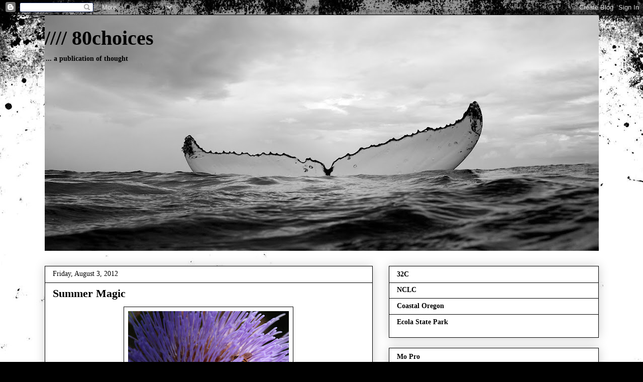

--- FILE ---
content_type: text/html; charset=UTF-8
request_url: https://www.80choices.com/2012/08/summer-magic.html
body_size: 21355
content:
<!DOCTYPE html>
<html class='v2' dir='ltr' lang='en'>
<head>
<link href='https://www.blogger.com/static/v1/widgets/335934321-css_bundle_v2.css' rel='stylesheet' type='text/css'/>
<meta content='width=1100' name='viewport'/>
<meta content='text/html; charset=UTF-8' http-equiv='Content-Type'/>
<meta content='blogger' name='generator'/>
<link href='https://www.80choices.com/favicon.ico' rel='icon' type='image/x-icon'/>
<link href='http://www.80choices.com/2012/08/summer-magic.html' rel='canonical'/>
<link rel="alternate" type="application/atom+xml" title="//// 80choices - Atom" href="https://www.80choices.com/feeds/posts/default" />
<link rel="alternate" type="application/rss+xml" title="//// 80choices - RSS" href="https://www.80choices.com/feeds/posts/default?alt=rss" />
<link rel="service.post" type="application/atom+xml" title="//// 80choices - Atom" href="https://www.blogger.com/feeds/4650291991353027865/posts/default" />

<link rel="alternate" type="application/atom+xml" title="//// 80choices - Atom" href="https://www.80choices.com/feeds/3333868439116459486/comments/default" />
<!--Can't find substitution for tag [blog.ieCssRetrofitLinks]-->
<link href='https://blogger.googleusercontent.com/img/b/R29vZ2xl/AVvXsEiS71M6NRTprDx4qycaFzTjV-LNm_WzmuBolFEPCKHo0xQX4GIv5FsIAmKLprKqzCSkYuIfD4_Rr-if7sj4pdR211Dehso07SGg1EjPhM0mdoI3m4DMLmDZ1mXU-VIVMQCp24FGY1SHiQ7c/s320/IMG_9613.JPG' rel='image_src'/>
<meta content='http://www.80choices.com/2012/08/summer-magic.html' property='og:url'/>
<meta content='Summer Magic' property='og:title'/>
<meta content='A Publication of Thought | eightychoices.com' property='og:description'/>
<meta content='https://blogger.googleusercontent.com/img/b/R29vZ2xl/AVvXsEiS71M6NRTprDx4qycaFzTjV-LNm_WzmuBolFEPCKHo0xQX4GIv5FsIAmKLprKqzCSkYuIfD4_Rr-if7sj4pdR211Dehso07SGg1EjPhM0mdoI3m4DMLmDZ1mXU-VIVMQCp24FGY1SHiQ7c/w1200-h630-p-k-no-nu/IMG_9613.JPG' property='og:image'/>
<title>//// 80choices: Summer Magic</title>
<style id='page-skin-1' type='text/css'><!--
/*
-----------------------------------------------
Blogger Template Style
Name:     Awesome Inc.
Designer: Tina Chen
URL:      tinachen.org
----------------------------------------------- */
/* Content
----------------------------------------------- */
body {
font: normal normal 13px Verdana, Geneva, sans-serif;
color: #000000;
background: #000000 url(//themes.googleusercontent.com/image?id=1au0Ex-nW8qgAN9nqocWIoftRd4qJt8epMq8FgrMfnzoKWDYFCOMvYJ5M2-f6ZhHjz8it) no-repeat fixed top center /* Credit: hdoddema (http://www.istockphoto.com/file_closeup.php?id=357703&platform=blogger) */;
}
html body .content-outer {
min-width: 0;
max-width: 100%;
width: 100%;
}
a:link {
text-decoration: none;
color: #cc0000;
}
a:visited {
text-decoration: none;
color: #cc0000;
}
a:hover {
text-decoration: underline;
color: #cc0000;
}
.body-fauxcolumn-outer .cap-top {
position: absolute;
z-index: 1;
height: 276px;
width: 100%;
background: transparent none repeat-x scroll top left;
_background-image: none;
}
/* Columns
----------------------------------------------- */
.content-inner {
padding: 0;
}
.header-inner .section {
margin: 0 16px;
}
.tabs-inner .section {
margin: 0 16px;
}
.main-inner {
padding-top: 30px;
}
.main-inner .column-center-inner,
.main-inner .column-left-inner,
.main-inner .column-right-inner {
padding: 0 5px;
}
*+html body .main-inner .column-center-inner {
margin-top: -30px;
}
#layout .main-inner .column-center-inner {
margin-top: 0;
}
/* Header
----------------------------------------------- */
.header-outer {
margin: 0 0 0 0;
background: rgba(0, 0, 0, 0) none repeat scroll 0 0;
}
.Header h1 {
font: normal bold 40px 'Times New Roman', Times, FreeSerif, serif;
color: #000000;
text-shadow: 0 0 -1px #000000;
}
.Header h1 a {
color: #000000;
}
.Header .description {
font: normal bold 14px 'Times New Roman', Times, FreeSerif, serif;
color: #000000;
}
.header-inner .Header .titlewrapper,
.header-inner .Header .descriptionwrapper {
padding-left: 0;
padding-right: 0;
margin-bottom: 0;
}
.header-inner .Header .titlewrapper {
padding-top: 22px;
}
/* Tabs
----------------------------------------------- */
.tabs-outer {
overflow: hidden;
position: relative;
background: #ffffff url(//www.blogblog.com/1kt/awesomeinc/tabs_gradient_light.png) repeat scroll 0 0;
}
#layout .tabs-outer {
overflow: visible;
}
.tabs-cap-top, .tabs-cap-bottom {
position: absolute;
width: 100%;
border-top: 1px solid #000000;
}
.tabs-cap-bottom {
bottom: 0;
}
.tabs-inner .widget li a {
display: inline-block;
margin: 0;
padding: .6em 1.5em;
font: normal bold 14px Verdana, Geneva, sans-serif;
color: #000000;
border-top: 1px solid #000000;
border-bottom: 1px solid #000000;
border-left: 1px solid #000000;
height: 16px;
line-height: 16px;
}
.tabs-inner .widget li:last-child a {
border-right: 1px solid #000000;
}
.tabs-inner .widget li.selected a, .tabs-inner .widget li a:hover {
background: #000000 url(//www.blogblog.com/1kt/awesomeinc/tabs_gradient_light.png) repeat-x scroll 0 -100px;
color: #ffffff;
}
/* Headings
----------------------------------------------- */
h2 {
font: normal bold 14px 'Times New Roman', Times, FreeSerif, serif;
color: #000000;
}
/* Widgets
----------------------------------------------- */
.main-inner .section {
margin: 0 27px;
padding: 0;
}
.main-inner .column-left-outer,
.main-inner .column-right-outer {
margin-top: 0;
}
#layout .main-inner .column-left-outer,
#layout .main-inner .column-right-outer {
margin-top: 0;
}
.main-inner .column-left-inner,
.main-inner .column-right-inner {
background: rgba(0, 0, 0, 0) none repeat 0 0;
-moz-box-shadow: 0 0 0 rgba(0, 0, 0, .2);
-webkit-box-shadow: 0 0 0 rgba(0, 0, 0, .2);
-goog-ms-box-shadow: 0 0 0 rgba(0, 0, 0, .2);
box-shadow: 0 0 0 rgba(0, 0, 0, .2);
-moz-border-radius: 0;
-webkit-border-radius: 0;
-goog-ms-border-radius: 0;
border-radius: 0;
}
#layout .main-inner .column-left-inner,
#layout .main-inner .column-right-inner {
margin-top: 0;
}
.sidebar .widget {
font: normal bold 14px 'Times New Roman', Times, FreeSerif, serif;
color: #000000;
}
.sidebar .widget a:link {
color: #000000;
}
.sidebar .widget a:visited {
color: #cc0000;
}
.sidebar .widget a:hover {
color: #cc0000;
}
.sidebar .widget h2 {
text-shadow: 0 0 -1px #000000;
}
.main-inner .widget {
background-color: #ffffff;
border: 1px solid #000000;
padding: 0 15px 15px;
margin: 20px -16px;
-moz-box-shadow: 0 0 20px rgba(0, 0, 0, .2);
-webkit-box-shadow: 0 0 20px rgba(0, 0, 0, .2);
-goog-ms-box-shadow: 0 0 20px rgba(0, 0, 0, .2);
box-shadow: 0 0 20px rgba(0, 0, 0, .2);
-moz-border-radius: 0;
-webkit-border-radius: 0;
-goog-ms-border-radius: 0;
border-radius: 0;
}
.main-inner .widget h2 {
margin: 0 -15px;
padding: .6em 15px .5em;
border-bottom: 1px solid #ffffff;
}
.footer-inner .widget h2 {
padding: 0 0 .4em;
border-bottom: 1px solid #ffffff;
}
.main-inner .widget h2 + div, .footer-inner .widget h2 + div {
border-top: 1px solid #000000;
padding-top: 8px;
}
.main-inner .widget .widget-content {
margin: 0 -15px;
padding: 7px 15px 0;
}
.main-inner .widget ul, .main-inner .widget #ArchiveList ul.flat {
margin: -8px -15px 0;
padding: 0;
list-style: none;
}
.main-inner .widget #ArchiveList {
margin: -8px 0 0;
}
.main-inner .widget ul li, .main-inner .widget #ArchiveList ul.flat li {
padding: .5em 15px;
text-indent: 0;
color: #000000;
border-top: 1px solid #000000;
border-bottom: 1px solid #ffffff;
}
.main-inner .widget #ArchiveList ul li {
padding-top: .25em;
padding-bottom: .25em;
}
.main-inner .widget ul li:first-child, .main-inner .widget #ArchiveList ul.flat li:first-child {
border-top: none;
}
.main-inner .widget ul li:last-child, .main-inner .widget #ArchiveList ul.flat li:last-child {
border-bottom: none;
}
.post-body {
position: relative;
}
.main-inner .widget .post-body ul {
padding: 0 2.5em;
margin: .5em 0;
list-style: disc;
}
.main-inner .widget .post-body ul li {
padding: 0.25em 0;
margin-bottom: .25em;
color: #000000;
border: none;
}
.footer-inner .widget ul {
padding: 0;
list-style: none;
}
.widget .zippy {
color: #000000;
}
/* Posts
----------------------------------------------- */
body .main-inner .Blog {
padding: 0;
margin-bottom: 1em;
background-color: transparent;
border: none;
-moz-box-shadow: 0 0 0 rgba(0, 0, 0, 0);
-webkit-box-shadow: 0 0 0 rgba(0, 0, 0, 0);
-goog-ms-box-shadow: 0 0 0 rgba(0, 0, 0, 0);
box-shadow: 0 0 0 rgba(0, 0, 0, 0);
}
.main-inner .section:last-child .Blog:last-child {
padding: 0;
margin-bottom: 1em;
}
.main-inner .widget h2.date-header {
margin: 0 -15px 1px;
padding: 0 0 0 0;
font: normal normal 14px Georgia, Utopia, 'Palatino Linotype', Palatino, serif;
color: #000000;
background: transparent none no-repeat scroll top left;
border-top: 0 solid #000000;
border-bottom: 1px solid #ffffff;
-moz-border-radius-topleft: 0;
-moz-border-radius-topright: 0;
-webkit-border-top-left-radius: 0;
-webkit-border-top-right-radius: 0;
border-top-left-radius: 0;
border-top-right-radius: 0;
position: static;
bottom: 100%;
right: 15px;
text-shadow: 0 0 -1px #000000;
}
.main-inner .widget h2.date-header span {
font: normal normal 14px Georgia, Utopia, 'Palatino Linotype', Palatino, serif;
display: block;
padding: .5em 15px;
border-left: 0 solid #000000;
border-right: 0 solid #000000;
}
.date-outer {
position: relative;
margin: 30px 0 20px;
padding: 0 15px;
background-color: #ffffff;
border: 1px solid #000000;
-moz-box-shadow: 0 0 20px rgba(0, 0, 0, .2);
-webkit-box-shadow: 0 0 20px rgba(0, 0, 0, .2);
-goog-ms-box-shadow: 0 0 20px rgba(0, 0, 0, .2);
box-shadow: 0 0 20px rgba(0, 0, 0, .2);
-moz-border-radius: 0;
-webkit-border-radius: 0;
-goog-ms-border-radius: 0;
border-radius: 0;
}
.date-outer:first-child {
margin-top: 0;
}
.date-outer:last-child {
margin-bottom: 20px;
-moz-border-radius-bottomleft: 0;
-moz-border-radius-bottomright: 0;
-webkit-border-bottom-left-radius: 0;
-webkit-border-bottom-right-radius: 0;
-goog-ms-border-bottom-left-radius: 0;
-goog-ms-border-bottom-right-radius: 0;
border-bottom-left-radius: 0;
border-bottom-right-radius: 0;
}
.date-posts {
margin: 0 -15px;
padding: 0 15px;
clear: both;
}
.post-outer, .inline-ad {
border-top: 1px solid #000000;
margin: 0 -15px;
padding: 15px 15px;
}
.post-outer {
padding-bottom: 10px;
}
.post-outer:first-child {
padding-top: 0;
border-top: none;
}
.post-outer:last-child, .inline-ad:last-child {
border-bottom: none;
}
.post-body {
position: relative;
}
.post-body img {
padding: 8px;
background: rgba(0, 0, 0, 0);
border: 1px solid #000000;
-moz-box-shadow: 0 0 0 rgba(0, 0, 0, .2);
-webkit-box-shadow: 0 0 0 rgba(0, 0, 0, .2);
box-shadow: 0 0 0 rgba(0, 0, 0, .2);
-moz-border-radius: 0;
-webkit-border-radius: 0;
border-radius: 0;
}
h3.post-title, h4 {
font: normal bold 22px 'Times New Roman', Times, FreeSerif, serif;
color: #000000;
}
h3.post-title a {
font: normal bold 22px 'Times New Roman', Times, FreeSerif, serif;
color: #000000;
}
h3.post-title a:hover {
color: #cc0000;
text-decoration: underline;
}
.post-header {
margin: 0 0 1em;
}
.post-body {
line-height: 1.4;
}
.post-outer h2 {
color: #000000;
}
.post-footer {
margin: 1.5em 0 0;
}
#blog-pager {
padding: 15px;
font-size: 120%;
background-color: rgba(0, 0, 0, 0);
border: 1px solid #000000;
-moz-box-shadow: 0 0 20px rgba(0, 0, 0, .2);
-webkit-box-shadow: 0 0 20px rgba(0, 0, 0, .2);
-goog-ms-box-shadow: 0 0 20px rgba(0, 0, 0, .2);
box-shadow: 0 0 20px rgba(0, 0, 0, .2);
-moz-border-radius: 0;
-webkit-border-radius: 0;
-goog-ms-border-radius: 0;
border-radius: 0;
-moz-border-radius-topleft: 0;
-moz-border-radius-topright: 0;
-webkit-border-top-left-radius: 0;
-webkit-border-top-right-radius: 0;
-goog-ms-border-top-left-radius: 0;
-goog-ms-border-top-right-radius: 0;
border-top-left-radius: 0;
border-top-right-radius-topright: 0;
margin-top: 1em;
}
.blog-feeds, .post-feeds {
margin: 1em 0;
text-align: center;
color: #000000;
}
.blog-feeds a, .post-feeds a {
color: #000000;
}
.blog-feeds a:visited, .post-feeds a:visited {
color: #cc0000;
}
.blog-feeds a:hover, .post-feeds a:hover {
color: #cc0000;
}
.post-outer .comments {
margin-top: 2em;
}
/* Comments
----------------------------------------------- */
.comments .comments-content .icon.blog-author {
background-repeat: no-repeat;
background-image: url([data-uri]);
}
.comments .comments-content .loadmore a {
border-top: 1px solid #000000;
border-bottom: 1px solid #000000;
}
.comments .continue {
border-top: 2px solid #000000;
}
/* Footer
----------------------------------------------- */
.footer-outer {
margin: -20px 0 -1px;
padding: 20px 0 0;
color: #000000;
overflow: hidden;
}
.footer-fauxborder-left {
border-top: 1px solid #000000;
background: rgba(0, 0, 0, 0) none repeat scroll 0 0;
-moz-box-shadow: 0 0 20px rgba(0, 0, 0, .2);
-webkit-box-shadow: 0 0 20px rgba(0, 0, 0, .2);
-goog-ms-box-shadow: 0 0 20px rgba(0, 0, 0, .2);
box-shadow: 0 0 20px rgba(0, 0, 0, .2);
margin: 0 -20px;
}
/* Mobile
----------------------------------------------- */
body.mobile {
background-size: auto;
}
.mobile .body-fauxcolumn-outer {
background: transparent none repeat scroll top left;
}
*+html body.mobile .main-inner .column-center-inner {
margin-top: 0;
}
.mobile .main-inner .widget {
padding: 0 0 15px;
}
.mobile .main-inner .widget h2 + div,
.mobile .footer-inner .widget h2 + div {
border-top: none;
padding-top: 0;
}
.mobile .footer-inner .widget h2 {
padding: 0.5em 0;
border-bottom: none;
}
.mobile .main-inner .widget .widget-content {
margin: 0;
padding: 7px 0 0;
}
.mobile .main-inner .widget ul,
.mobile .main-inner .widget #ArchiveList ul.flat {
margin: 0 -15px 0;
}
.mobile .main-inner .widget h2.date-header {
right: 0;
}
.mobile .date-header span {
padding: 0.4em 0;
}
.mobile .date-outer:first-child {
margin-bottom: 0;
border: 1px solid #000000;
-moz-border-radius-topleft: 0;
-moz-border-radius-topright: 0;
-webkit-border-top-left-radius: 0;
-webkit-border-top-right-radius: 0;
-goog-ms-border-top-left-radius: 0;
-goog-ms-border-top-right-radius: 0;
border-top-left-radius: 0;
border-top-right-radius: 0;
}
.mobile .date-outer {
border-color: #000000;
border-width: 0 1px 1px;
}
.mobile .date-outer:last-child {
margin-bottom: 0;
}
.mobile .main-inner {
padding: 0;
}
.mobile .header-inner .section {
margin: 0;
}
.mobile .post-outer, .mobile .inline-ad {
padding: 5px 0;
}
.mobile .tabs-inner .section {
margin: 0 10px;
}
.mobile .main-inner .widget h2 {
margin: 0;
padding: 0;
}
.mobile .main-inner .widget h2.date-header span {
padding: 0;
}
.mobile .main-inner .widget .widget-content {
margin: 0;
padding: 7px 0 0;
}
.mobile #blog-pager {
border: 1px solid transparent;
background: rgba(0, 0, 0, 0) none repeat scroll 0 0;
}
.mobile .main-inner .column-left-inner,
.mobile .main-inner .column-right-inner {
background: rgba(0, 0, 0, 0) none repeat 0 0;
-moz-box-shadow: none;
-webkit-box-shadow: none;
-goog-ms-box-shadow: none;
box-shadow: none;
}
.mobile .date-posts {
margin: 0;
padding: 0;
}
.mobile .footer-fauxborder-left {
margin: 0;
border-top: inherit;
}
.mobile .main-inner .section:last-child .Blog:last-child {
margin-bottom: 0;
}
.mobile-index-contents {
color: #000000;
}
.mobile .mobile-link-button {
background: #cc0000 url(//www.blogblog.com/1kt/awesomeinc/tabs_gradient_light.png) repeat scroll 0 0;
}
.mobile-link-button a:link, .mobile-link-button a:visited {
color: #ffffff;
}
.mobile .tabs-inner .PageList .widget-content {
background: transparent;
border-top: 1px solid;
border-color: #000000;
color: #000000;
}
.mobile .tabs-inner .PageList .widget-content .pagelist-arrow {
border-left: 1px solid #000000;
}

--></style>
<style id='template-skin-1' type='text/css'><!--
body {
min-width: 1135px;
}
.content-outer, .content-fauxcolumn-outer, .region-inner {
min-width: 1135px;
max-width: 1135px;
_width: 1135px;
}
.main-inner .columns {
padding-left: 0px;
padding-right: 450px;
}
.main-inner .fauxcolumn-center-outer {
left: 0px;
right: 450px;
/* IE6 does not respect left and right together */
_width: expression(this.parentNode.offsetWidth -
parseInt("0px") -
parseInt("450px") + 'px');
}
.main-inner .fauxcolumn-left-outer {
width: 0px;
}
.main-inner .fauxcolumn-right-outer {
width: 450px;
}
.main-inner .column-left-outer {
width: 0px;
right: 100%;
margin-left: -0px;
}
.main-inner .column-right-outer {
width: 450px;
margin-right: -450px;
}
#layout {
min-width: 0;
}
#layout .content-outer {
min-width: 0;
width: 800px;
}
#layout .region-inner {
min-width: 0;
width: auto;
}
body#layout div.add_widget {
padding: 8px;
}
body#layout div.add_widget a {
margin-left: 32px;
}
--></style>
<style>
    body {background-image:url(\/\/themes.googleusercontent.com\/image?id=1au0Ex-nW8qgAN9nqocWIoftRd4qJt8epMq8FgrMfnzoKWDYFCOMvYJ5M2-f6ZhHjz8it);}
    
@media (max-width: 200px) { body {background-image:url(\/\/themes.googleusercontent.com\/image?id=1au0Ex-nW8qgAN9nqocWIoftRd4qJt8epMq8FgrMfnzoKWDYFCOMvYJ5M2-f6ZhHjz8it&options=w200);}}
@media (max-width: 400px) and (min-width: 201px) { body {background-image:url(\/\/themes.googleusercontent.com\/image?id=1au0Ex-nW8qgAN9nqocWIoftRd4qJt8epMq8FgrMfnzoKWDYFCOMvYJ5M2-f6ZhHjz8it&options=w400);}}
@media (max-width: 800px) and (min-width: 401px) { body {background-image:url(\/\/themes.googleusercontent.com\/image?id=1au0Ex-nW8qgAN9nqocWIoftRd4qJt8epMq8FgrMfnzoKWDYFCOMvYJ5M2-f6ZhHjz8it&options=w800);}}
@media (max-width: 1200px) and (min-width: 801px) { body {background-image:url(\/\/themes.googleusercontent.com\/image?id=1au0Ex-nW8qgAN9nqocWIoftRd4qJt8epMq8FgrMfnzoKWDYFCOMvYJ5M2-f6ZhHjz8it&options=w1200);}}
/* Last tag covers anything over one higher than the previous max-size cap. */
@media (min-width: 1201px) { body {background-image:url(\/\/themes.googleusercontent.com\/image?id=1au0Ex-nW8qgAN9nqocWIoftRd4qJt8epMq8FgrMfnzoKWDYFCOMvYJ5M2-f6ZhHjz8it&options=w1600);}}
  </style>
<link href='https://www.blogger.com/dyn-css/authorization.css?targetBlogID=4650291991353027865&amp;zx=21394951-aca6-4379-a053-71e883517a86' media='none' onload='if(media!=&#39;all&#39;)media=&#39;all&#39;' rel='stylesheet'/><noscript><link href='https://www.blogger.com/dyn-css/authorization.css?targetBlogID=4650291991353027865&amp;zx=21394951-aca6-4379-a053-71e883517a86' rel='stylesheet'/></noscript>
<meta name='google-adsense-platform-account' content='ca-host-pub-1556223355139109'/>
<meta name='google-adsense-platform-domain' content='blogspot.com'/>

<!-- data-ad-client=ca-pub-4066013531353021 -->

</head>
<body class='loading variant-light'>
<div class='navbar section' id='navbar' name='Navbar'><div class='widget Navbar' data-version='1' id='Navbar1'><script type="text/javascript">
    function setAttributeOnload(object, attribute, val) {
      if(window.addEventListener) {
        window.addEventListener('load',
          function(){ object[attribute] = val; }, false);
      } else {
        window.attachEvent('onload', function(){ object[attribute] = val; });
      }
    }
  </script>
<div id="navbar-iframe-container"></div>
<script type="text/javascript" src="https://apis.google.com/js/platform.js"></script>
<script type="text/javascript">
      gapi.load("gapi.iframes:gapi.iframes.style.bubble", function() {
        if (gapi.iframes && gapi.iframes.getContext) {
          gapi.iframes.getContext().openChild({
              url: 'https://www.blogger.com/navbar/4650291991353027865?po\x3d3333868439116459486\x26origin\x3dhttps://www.80choices.com',
              where: document.getElementById("navbar-iframe-container"),
              id: "navbar-iframe"
          });
        }
      });
    </script><script type="text/javascript">
(function() {
var script = document.createElement('script');
script.type = 'text/javascript';
script.src = '//pagead2.googlesyndication.com/pagead/js/google_top_exp.js';
var head = document.getElementsByTagName('head')[0];
if (head) {
head.appendChild(script);
}})();
</script>
</div></div>
<div class='body-fauxcolumns'>
<div class='fauxcolumn-outer body-fauxcolumn-outer'>
<div class='cap-top'>
<div class='cap-left'></div>
<div class='cap-right'></div>
</div>
<div class='fauxborder-left'>
<div class='fauxborder-right'></div>
<div class='fauxcolumn-inner'>
</div>
</div>
<div class='cap-bottom'>
<div class='cap-left'></div>
<div class='cap-right'></div>
</div>
</div>
</div>
<div class='content'>
<div class='content-fauxcolumns'>
<div class='fauxcolumn-outer content-fauxcolumn-outer'>
<div class='cap-top'>
<div class='cap-left'></div>
<div class='cap-right'></div>
</div>
<div class='fauxborder-left'>
<div class='fauxborder-right'></div>
<div class='fauxcolumn-inner'>
</div>
</div>
<div class='cap-bottom'>
<div class='cap-left'></div>
<div class='cap-right'></div>
</div>
</div>
</div>
<div class='content-outer'>
<div class='content-cap-top cap-top'>
<div class='cap-left'></div>
<div class='cap-right'></div>
</div>
<div class='fauxborder-left content-fauxborder-left'>
<div class='fauxborder-right content-fauxborder-right'></div>
<div class='content-inner'>
<header>
<div class='header-outer'>
<div class='header-cap-top cap-top'>
<div class='cap-left'></div>
<div class='cap-right'></div>
</div>
<div class='fauxborder-left header-fauxborder-left'>
<div class='fauxborder-right header-fauxborder-right'></div>
<div class='region-inner header-inner'>
<div class='header section' id='header' name='Header'><div class='widget Header' data-version='1' id='Header1'>
<div id='header-inner' style='background-image: url("https://blogger.googleusercontent.com/img/b/R29vZ2xl/AVvXsEh2twrqWc0F90qcAnwT5D-4l3bIWDtrP8zXCEp2sKGyaaYpKk1XIjcFb_hsD4YW6MywnT25O6FU75kGiFOdweKhr5t5XHGWCq87vVxkZkGXhu4v4YaRfoxdJ6zSVJ9lMzK4LP6cWd7am46B/s1108/tail.jpg"); background-position: left; min-height: 469px; _height: 469px; background-repeat: no-repeat; '>
<div class='titlewrapper' style='background: transparent'>
<h1 class='title' style='background: transparent; border-width: 0px'>
<a href='https://www.80choices.com/'>
//// 80choices
</a>
</h1>
</div>
<div class='descriptionwrapper'>
<p class='description'><span>...  a publication of thought</span></p>
</div>
</div>
</div></div>
</div>
</div>
<div class='header-cap-bottom cap-bottom'>
<div class='cap-left'></div>
<div class='cap-right'></div>
</div>
</div>
</header>
<div class='tabs-outer'>
<div class='tabs-cap-top cap-top'>
<div class='cap-left'></div>
<div class='cap-right'></div>
</div>
<div class='fauxborder-left tabs-fauxborder-left'>
<div class='fauxborder-right tabs-fauxborder-right'></div>
<div class='region-inner tabs-inner'>
<div class='tabs no-items section' id='crosscol' name='Cross-Column'></div>
<div class='tabs no-items section' id='crosscol-overflow' name='Cross-Column 2'></div>
</div>
</div>
<div class='tabs-cap-bottom cap-bottom'>
<div class='cap-left'></div>
<div class='cap-right'></div>
</div>
</div>
<div class='main-outer'>
<div class='main-cap-top cap-top'>
<div class='cap-left'></div>
<div class='cap-right'></div>
</div>
<div class='fauxborder-left main-fauxborder-left'>
<div class='fauxborder-right main-fauxborder-right'></div>
<div class='region-inner main-inner'>
<div class='columns fauxcolumns'>
<div class='fauxcolumn-outer fauxcolumn-center-outer'>
<div class='cap-top'>
<div class='cap-left'></div>
<div class='cap-right'></div>
</div>
<div class='fauxborder-left'>
<div class='fauxborder-right'></div>
<div class='fauxcolumn-inner'>
</div>
</div>
<div class='cap-bottom'>
<div class='cap-left'></div>
<div class='cap-right'></div>
</div>
</div>
<div class='fauxcolumn-outer fauxcolumn-left-outer'>
<div class='cap-top'>
<div class='cap-left'></div>
<div class='cap-right'></div>
</div>
<div class='fauxborder-left'>
<div class='fauxborder-right'></div>
<div class='fauxcolumn-inner'>
</div>
</div>
<div class='cap-bottom'>
<div class='cap-left'></div>
<div class='cap-right'></div>
</div>
</div>
<div class='fauxcolumn-outer fauxcolumn-right-outer'>
<div class='cap-top'>
<div class='cap-left'></div>
<div class='cap-right'></div>
</div>
<div class='fauxborder-left'>
<div class='fauxborder-right'></div>
<div class='fauxcolumn-inner'>
</div>
</div>
<div class='cap-bottom'>
<div class='cap-left'></div>
<div class='cap-right'></div>
</div>
</div>
<!-- corrects IE6 width calculation -->
<div class='columns-inner'>
<div class='column-center-outer'>
<div class='column-center-inner'>
<div class='main section' id='main' name='Main'><div class='widget Blog' data-version='1' id='Blog1'>
<div class='blog-posts hfeed'>

          <div class="date-outer">
        
<h2 class='date-header'><span>Friday, August 3, 2012</span></h2>

          <div class="date-posts">
        
<div class='post-outer'>
<div class='post hentry uncustomized-post-template' itemprop='blogPost' itemscope='itemscope' itemtype='http://schema.org/BlogPosting'>
<meta content='https://blogger.googleusercontent.com/img/b/R29vZ2xl/AVvXsEiS71M6NRTprDx4qycaFzTjV-LNm_WzmuBolFEPCKHo0xQX4GIv5FsIAmKLprKqzCSkYuIfD4_Rr-if7sj4pdR211Dehso07SGg1EjPhM0mdoI3m4DMLmDZ1mXU-VIVMQCp24FGY1SHiQ7c/s320/IMG_9613.JPG' itemprop='image_url'/>
<meta content='4650291991353027865' itemprop='blogId'/>
<meta content='3333868439116459486' itemprop='postId'/>
<a name='3333868439116459486'></a>
<h3 class='post-title entry-title' itemprop='name'>
Summer Magic
</h3>
<div class='post-header'>
<div class='post-header-line-1'></div>
</div>
<div class='post-body entry-content' id='post-body-3333868439116459486' itemprop='description articleBody'>
<div class="separator" style="clear: both; text-align: center;">
<a href="https://blogger.googleusercontent.com/img/b/R29vZ2xl/AVvXsEiS71M6NRTprDx4qycaFzTjV-LNm_WzmuBolFEPCKHo0xQX4GIv5FsIAmKLprKqzCSkYuIfD4_Rr-if7sj4pdR211Dehso07SGg1EjPhM0mdoI3m4DMLmDZ1mXU-VIVMQCp24FGY1SHiQ7c/s1600/IMG_9613.JPG" imageanchor="1" style="margin-left: 1em; margin-right: 1em;"><img border="0" height="213" src="https://blogger.googleusercontent.com/img/b/R29vZ2xl/AVvXsEiS71M6NRTprDx4qycaFzTjV-LNm_WzmuBolFEPCKHo0xQX4GIv5FsIAmKLprKqzCSkYuIfD4_Rr-if7sj4pdR211Dehso07SGg1EjPhM0mdoI3m4DMLmDZ1mXU-VIVMQCp24FGY1SHiQ7c/s320/IMG_9613.JPG" width="320" /></a></div>
<div class="separator" style="clear: both; text-align: center;">
<br /></div>
<div class="separator" style="clear: both; text-align: center;">
&nbsp;<b>Chief Seattle</b> tried to remind us that, <i>"humankind has not woven the web of life. we are but one thread within it. whatever we do to the web, we do to ourselves. all things are bound together. all things connect.</i> (1854)</div>
<br />
when we slow down enough to enjoy the present, we can all realize the grandeur that makes life possible, let alone stunningly amazing. it's sometimes tough to 'be here now'. recently i took the time to stop and smell the roses (actually i was in awe of the artichokes). what i saw inspired me to capture my appreciation for the buzz of life. being involved with a home garden is gratifying in a multitude of ways. a tasty portion of any home cooked dinner is the satisfaction of edibles moving from the garden to your plate (mmm yellow string beans with dill). wonderment only grows with each journey taken.<br />
<br />
<div class="separator" style="clear: both; text-align: center;">
<a href="https://blogger.googleusercontent.com/img/b/R29vZ2xl/AVvXsEib7sM2V9qiYAmoqRGKE-snjYZlVZ65sYOHyaSrC33QvhJ_AjLzSRKjA3qZQ7lE71h2LIwPrWfZ9gKiJGi8Inl509tSZzTOdBZNqX-JMk_FCnoGZGK_1hbZ3lmIfWBCs5kiZ1ZD-BJKTtw8/s1600/IMG_9621.jpg" imageanchor="1" style="clear: left; float: left; margin-bottom: 1em; margin-right: 1em;"><img border="0" height="320" src="https://blogger.googleusercontent.com/img/b/R29vZ2xl/AVvXsEib7sM2V9qiYAmoqRGKE-snjYZlVZ65sYOHyaSrC33QvhJ_AjLzSRKjA3qZQ7lE71h2LIwPrWfZ9gKiJGi8Inl509tSZzTOdBZNqX-JMk_FCnoGZGK_1hbZ3lmIfWBCs5kiZ1ZD-BJKTtw8/s320/IMG_9621.jpg" width="213" /></a></div>
&nbsp; &nbsp; &nbsp;beauty is all around us, the size &amp; scale of which range from the largest creatures to the smallest insects. the natural world never ceases to amaze me.&nbsp;on any given day the artichokes will be brimming with bees, lace wings &amp; arachnids, pretty cool.<br />
&nbsp; &nbsp; &nbsp;California has a gluttony of environmental splendor. recently a friend &amp; i were privy enough to have seen 3 blue whales migrating along the pacific coast. the next day we were standing amongst the ancient redwoods.<br />
&nbsp; &nbsp; &nbsp;the <a href="http://en.wikipedia.org/wiki/Blue_whale" target="_blank">blue whale</a> is thought to be the largest living animal ever, that's right ever! once mature they can reach 98 feet in length while weighing up to 180 metric tons. then you're dwarfed yet again by the <a href="http://en.wikipedia.org/wiki/Sequoia_sempervirens" target="_blank">coastal sequoia</a>&nbsp;which ranks as the tallest living organism on earth. forty-one living trees have been measured at over 360 feet. the current record holder is the <a href="http://en.wikipedia.org/wiki/Hyperion_(tree)" target="_blank">Hyperion</a>&nbsp;tree, stretching toward the sky at over 379 feet. west Sonoma county is one of my favorite native playgrounds. the natural beauty of this region is pretty ridiculous. i'm blessed to call it home...<br />
<div class="separator" style="clear: both; text-align: center;">
<a href="https://blogger.googleusercontent.com/img/b/R29vZ2xl/AVvXsEjfx8gAYRBZ54MBvwePTgtWu3xKC0bRTKejIdc3T7gJirbJIes7_IKRE0JNvGGnRL5d7sqw0DX1Lsq7ggQ3HhN0v3dRxRZCtVwEetD9b28GvmBLPwwqVVcJwgrmvzu6B2pL3XH3ZubzXBPC/s1600/IMG_9634.jpg" imageanchor="1" style="clear: right; float: right; margin-bottom: 1em; margin-left: 1em;"><img border="0" height="320" src="https://blogger.googleusercontent.com/img/b/R29vZ2xl/AVvXsEjfx8gAYRBZ54MBvwePTgtWu3xKC0bRTKejIdc3T7gJirbJIes7_IKRE0JNvGGnRL5d7sqw0DX1Lsq7ggQ3HhN0v3dRxRZCtVwEetD9b28GvmBLPwwqVVcJwgrmvzu6B2pL3XH3ZubzXBPC/s320/IMG_9634.jpg" width="213" /></a></div>
<br />
time may be the barometer for human life, yet ecology &amp; the environment need not such a device. if we as a species wish to thrive for generations to come, we ought to respect the natural systems that allow us all to breathe, eat, drink &amp; inspire us to survive, let alone live.<br />
&nbsp; &nbsp; <br />
<i>"when all the trees have been cut down, when all the animals have been hunted, when all the waters are polluted, when all the air is unsafe to breathe, only then will you discover you cannot eat money."</i> &nbsp; ~ <b>Cree</b> prophecy<br />
<br />
there is a poignant proverb that relates to the polarization of man made modernity and convenience versus mother earth and the reality that life is impossible without her...<br />
<br />
<i>"I do not think the measure of a civilization is how tall its buildings of concrete are, but rather how well its people have learned to relate to their environment and fellow man."</i><br />
~ <b>Sun Bear</b> of the Chippewa Tribe<br />
<br />
enjoy the outdoors<br />
~eightychoices
<div style='clear: both;'></div>
</div>
<div class='post-footer'>
<div class='post-footer-line post-footer-line-1'>
<span class='post-author vcard'>
Posted by
<span class='fn' itemprop='author' itemscope='itemscope' itemtype='http://schema.org/Person'>
<meta content='https://www.blogger.com/profile/10072464170607156987' itemprop='url'/>
<a class='g-profile' href='https://www.blogger.com/profile/10072464170607156987' rel='author' title='author profile'>
<span itemprop='name'>80choices</span>
</a>
</span>
</span>
<span class='post-timestamp'>
at
<meta content='http://www.80choices.com/2012/08/summer-magic.html' itemprop='url'/>
<a class='timestamp-link' href='https://www.80choices.com/2012/08/summer-magic.html' rel='bookmark' title='permanent link'><abbr class='published' itemprop='datePublished' title='2012-08-03T12:55:00-07:00'>12:55&#8239;PM</abbr></a>
</span>
<span class='post-comment-link'>
</span>
<span class='post-icons'>
<span class='item-control blog-admin pid-162269605'>
<a href='https://www.blogger.com/post-edit.g?blogID=4650291991353027865&postID=3333868439116459486&from=pencil' title='Edit Post'>
<img alt='' class='icon-action' height='18' src='https://resources.blogblog.com/img/icon18_edit_allbkg.gif' width='18'/>
</a>
</span>
</span>
<div class='post-share-buttons goog-inline-block'>
</div>
</div>
<div class='post-footer-line post-footer-line-2'>
<span class='post-labels'>
Labels:
<a href='https://www.80choices.com/search/label/blue%20whale' rel='tag'>blue whale</a>,
<a href='https://www.80choices.com/search/label/chief%20seattle' rel='tag'>chief seattle</a>,
<a href='https://www.80choices.com/search/label/sequoia' rel='tag'>sequoia</a>,
<a href='https://www.80choices.com/search/label/sonoma%20county' rel='tag'>sonoma county</a>,
<a href='https://www.80choices.com/search/label/sun%20bear' rel='tag'>sun bear</a>
</span>
</div>
<div class='post-footer-line post-footer-line-3'>
<span class='post-location'>
</span>
</div>
</div>
</div>
<div class='comments' id='comments'>
<a name='comments'></a>
<h4>2 comments:</h4>
<div class='comments-content'>
<script async='async' src='' type='text/javascript'></script>
<script type='text/javascript'>
    (function() {
      var items = null;
      var msgs = null;
      var config = {};

// <![CDATA[
      var cursor = null;
      if (items && items.length > 0) {
        cursor = parseInt(items[items.length - 1].timestamp) + 1;
      }

      var bodyFromEntry = function(entry) {
        var text = (entry &&
                    ((entry.content && entry.content.$t) ||
                     (entry.summary && entry.summary.$t))) ||
            '';
        if (entry && entry.gd$extendedProperty) {
          for (var k in entry.gd$extendedProperty) {
            if (entry.gd$extendedProperty[k].name == 'blogger.contentRemoved') {
              return '<span class="deleted-comment">' + text + '</span>';
            }
          }
        }
        return text;
      }

      var parse = function(data) {
        cursor = null;
        var comments = [];
        if (data && data.feed && data.feed.entry) {
          for (var i = 0, entry; entry = data.feed.entry[i]; i++) {
            var comment = {};
            // comment ID, parsed out of the original id format
            var id = /blog-(\d+).post-(\d+)/.exec(entry.id.$t);
            comment.id = id ? id[2] : null;
            comment.body = bodyFromEntry(entry);
            comment.timestamp = Date.parse(entry.published.$t) + '';
            if (entry.author && entry.author.constructor === Array) {
              var auth = entry.author[0];
              if (auth) {
                comment.author = {
                  name: (auth.name ? auth.name.$t : undefined),
                  profileUrl: (auth.uri ? auth.uri.$t : undefined),
                  avatarUrl: (auth.gd$image ? auth.gd$image.src : undefined)
                };
              }
            }
            if (entry.link) {
              if (entry.link[2]) {
                comment.link = comment.permalink = entry.link[2].href;
              }
              if (entry.link[3]) {
                var pid = /.*comments\/default\/(\d+)\?.*/.exec(entry.link[3].href);
                if (pid && pid[1]) {
                  comment.parentId = pid[1];
                }
              }
            }
            comment.deleteclass = 'item-control blog-admin';
            if (entry.gd$extendedProperty) {
              for (var k in entry.gd$extendedProperty) {
                if (entry.gd$extendedProperty[k].name == 'blogger.itemClass') {
                  comment.deleteclass += ' ' + entry.gd$extendedProperty[k].value;
                } else if (entry.gd$extendedProperty[k].name == 'blogger.displayTime') {
                  comment.displayTime = entry.gd$extendedProperty[k].value;
                }
              }
            }
            comments.push(comment);
          }
        }
        return comments;
      };

      var paginator = function(callback) {
        if (hasMore()) {
          var url = config.feed + '?alt=json&v=2&orderby=published&reverse=false&max-results=50';
          if (cursor) {
            url += '&published-min=' + new Date(cursor).toISOString();
          }
          window.bloggercomments = function(data) {
            var parsed = parse(data);
            cursor = parsed.length < 50 ? null
                : parseInt(parsed[parsed.length - 1].timestamp) + 1
            callback(parsed);
            window.bloggercomments = null;
          }
          url += '&callback=bloggercomments';
          var script = document.createElement('script');
          script.type = 'text/javascript';
          script.src = url;
          document.getElementsByTagName('head')[0].appendChild(script);
        }
      };
      var hasMore = function() {
        return !!cursor;
      };
      var getMeta = function(key, comment) {
        if ('iswriter' == key) {
          var matches = !!comment.author
              && comment.author.name == config.authorName
              && comment.author.profileUrl == config.authorUrl;
          return matches ? 'true' : '';
        } else if ('deletelink' == key) {
          return config.baseUri + '/comment/delete/'
               + config.blogId + '/' + comment.id;
        } else if ('deleteclass' == key) {
          return comment.deleteclass;
        }
        return '';
      };

      var replybox = null;
      var replyUrlParts = null;
      var replyParent = undefined;

      var onReply = function(commentId, domId) {
        if (replybox == null) {
          // lazily cache replybox, and adjust to suit this style:
          replybox = document.getElementById('comment-editor');
          if (replybox != null) {
            replybox.height = '250px';
            replybox.style.display = 'block';
            replyUrlParts = replybox.src.split('#');
          }
        }
        if (replybox && (commentId !== replyParent)) {
          replybox.src = '';
          document.getElementById(domId).insertBefore(replybox, null);
          replybox.src = replyUrlParts[0]
              + (commentId ? '&parentID=' + commentId : '')
              + '#' + replyUrlParts[1];
          replyParent = commentId;
        }
      };

      var hash = (window.location.hash || '#').substring(1);
      var startThread, targetComment;
      if (/^comment-form_/.test(hash)) {
        startThread = hash.substring('comment-form_'.length);
      } else if (/^c[0-9]+$/.test(hash)) {
        targetComment = hash.substring(1);
      }

      // Configure commenting API:
      var configJso = {
        'maxDepth': config.maxThreadDepth
      };
      var provider = {
        'id': config.postId,
        'data': items,
        'loadNext': paginator,
        'hasMore': hasMore,
        'getMeta': getMeta,
        'onReply': onReply,
        'rendered': true,
        'initComment': targetComment,
        'initReplyThread': startThread,
        'config': configJso,
        'messages': msgs
      };

      var render = function() {
        if (window.goog && window.goog.comments) {
          var holder = document.getElementById('comment-holder');
          window.goog.comments.render(holder, provider);
        }
      };

      // render now, or queue to render when library loads:
      if (window.goog && window.goog.comments) {
        render();
      } else {
        window.goog = window.goog || {};
        window.goog.comments = window.goog.comments || {};
        window.goog.comments.loadQueue = window.goog.comments.loadQueue || [];
        window.goog.comments.loadQueue.push(render);
      }
    })();
// ]]>
  </script>
<div id='comment-holder'>
<div class="comment-thread toplevel-thread"><ol id="top-ra"><li class="comment" id="c501640451393096326"><div class="avatar-image-container"><img src="//blogger.googleusercontent.com/img/b/R29vZ2xl/AVvXsEhyqSb4jkPqKvy-FEg90XILD9VFGPXoXO-4MhF41IkjDdzVqzk-mr31mCyhyzcvHArUnxmGaXGeoO5-xO_g7czHzMBsT0X6sMsc62poArpxH4SblMlFKM0rk_d6m-FKTgE/s45-c/IMG_1292.jpg" alt=""/></div><div class="comment-block"><div class="comment-header"><cite class="user"><a href="https://www.blogger.com/profile/00495127671524970861" rel="nofollow">molly proctor</a></cite><span class="icon user "></span><span class="datetime secondary-text"><a rel="nofollow" href="https://www.80choices.com/2012/08/summer-magic.html?showComment=1344286035041#c501640451393096326">August 6, 2012 at 1:47&#8239;PM</a></span></div><p class="comment-content">great post! those photos are incredible -especially the middle one because the foreground is so crisp and the background looks like a painting. very thought-provoking!</p><span class="comment-actions secondary-text"><a class="comment-reply" target="_self" data-comment-id="501640451393096326">Reply</a><span class="item-control blog-admin blog-admin pid-1633929451"><a target="_self" href="https://www.blogger.com/comment/delete/4650291991353027865/501640451393096326">Delete</a></span></span></div><div class="comment-replies"><div id="c501640451393096326-rt" class="comment-thread inline-thread hidden"><span class="thread-toggle thread-expanded"><span class="thread-arrow"></span><span class="thread-count"><a target="_self">Replies</a></span></span><ol id="c501640451393096326-ra" class="thread-chrome thread-expanded"><div></div><div id="c501640451393096326-continue" class="continue"><a class="comment-reply" target="_self" data-comment-id="501640451393096326">Reply</a></div></ol></div></div><div class="comment-replybox-single" id="c501640451393096326-ce"></div></li><li class="comment" id="c8276904800347646875"><div class="avatar-image-container"><img src="//www.blogger.com/img/blogger_logo_round_35.png" alt=""/></div><div class="comment-block"><div class="comment-header"><cite class="user"><a href="https://www.blogger.com/profile/16966728705134552972" rel="nofollow">don dada</a></cite><span class="icon user "></span><span class="datetime secondary-text"><a rel="nofollow" href="https://www.80choices.com/2012/08/summer-magic.html?showComment=1602734004744#c8276904800347646875">October 14, 2020 at 8:53&#8239;PM</a></span></div><p class="comment-content">So lot to occur over your amazing blog. Your blog procures me a fantastic transaction of enjoyable.. Salubrious lot beside the scene.<br><a href="https://happytripsolutions.net/" rel="nofollow">mushroomsmagic</a><br></p><span class="comment-actions secondary-text"><a class="comment-reply" target="_self" data-comment-id="8276904800347646875">Reply</a><span class="item-control blog-admin blog-admin pid-1418654287"><a target="_self" href="https://www.blogger.com/comment/delete/4650291991353027865/8276904800347646875">Delete</a></span></span></div><div class="comment-replies"><div id="c8276904800347646875-rt" class="comment-thread inline-thread hidden"><span class="thread-toggle thread-expanded"><span class="thread-arrow"></span><span class="thread-count"><a target="_self">Replies</a></span></span><ol id="c8276904800347646875-ra" class="thread-chrome thread-expanded"><div></div><div id="c8276904800347646875-continue" class="continue"><a class="comment-reply" target="_self" data-comment-id="8276904800347646875">Reply</a></div></ol></div></div><div class="comment-replybox-single" id="c8276904800347646875-ce"></div></li></ol><div id="top-continue" class="continue"><a class="comment-reply" target="_self">Add comment</a></div><div class="comment-replybox-thread" id="top-ce"></div><div class="loadmore hidden" data-post-id="3333868439116459486"><a target="_self">Load more...</a></div></div>
</div>
</div>
<p class='comment-footer'>
<div class='comment-form'>
<a name='comment-form'></a>
<p>
</p>
<a href='https://www.blogger.com/comment/frame/4650291991353027865?po=3333868439116459486&hl=en&saa=85391&origin=https://www.80choices.com' id='comment-editor-src'></a>
<iframe allowtransparency='true' class='blogger-iframe-colorize blogger-comment-from-post' frameborder='0' height='410px' id='comment-editor' name='comment-editor' src='' width='100%'></iframe>
<script src='https://www.blogger.com/static/v1/jsbin/2830521187-comment_from_post_iframe.js' type='text/javascript'></script>
<script type='text/javascript'>
      BLOG_CMT_createIframe('https://www.blogger.com/rpc_relay.html');
    </script>
</div>
</p>
<div id='backlinks-container'>
<div id='Blog1_backlinks-container'>
</div>
</div>
</div>
</div>

        </div></div>
      
</div>
<div class='blog-pager' id='blog-pager'>
<span id='blog-pager-newer-link'>
<a class='blog-pager-newer-link' href='https://www.80choices.com/2012/09/from-forest-fires-vegetation-management.html' id='Blog1_blog-pager-newer-link' title='Newer Post'>Newer Post</a>
</span>
<span id='blog-pager-older-link'>
<a class='blog-pager-older-link' href='https://www.80choices.com/2012/06/good-times.html' id='Blog1_blog-pager-older-link' title='Older Post'>Older Post</a>
</span>
<a class='home-link' href='https://www.80choices.com/'>Home</a>
</div>
<div class='clear'></div>
<div class='post-feeds'>
<div class='feed-links'>
Subscribe to:
<a class='feed-link' href='https://www.80choices.com/feeds/3333868439116459486/comments/default' target='_blank' type='application/atom+xml'>Post Comments (Atom)</a>
</div>
</div>
</div></div>
</div>
</div>
<div class='column-left-outer'>
<div class='column-left-inner'>
<aside>
</aside>
</div>
</div>
<div class='column-right-outer'>
<div class='column-right-inner'>
<aside>
<div class='sidebar section' id='sidebar-right-1'><div class='widget LinkList' data-version='1' id='LinkList1'>
<h2>32C</h2>
<div class='widget-content'>
<ul>
<li><a href='https://nclctrust.org/'>NCLC</a></li>
<li><a href='https://www.seasideor.com/'>Coastal Oregon</a></li>
<li><a href='https://stateparks.oregon.gov/index.cfm?do=park.profile&parkId=136'>Ecola State Park</a></li>
</ul>
<div class='clear'></div>
</div>
</div><div class='widget Image' data-version='1' id='Image27'>
<h2>Mo Pro</h2>
<div class='widget-content'>
<a href='https://www.melissaehret.com/'>
<img alt='Mo Pro' height='170' id='Image27_img' src='https://blogger.googleusercontent.com/img/b/R29vZ2xl/AVvXsEggrQPKnH4faYE4aZdll8Ss7WC3xb7Z7TCxK8j2hHQxUNNl5F1Fi_VI7FIGqtevzY40gIAyLY94MNIij8bZ7measRUlOI0JEnwb2ss__NSsomkxvxBmDt9yJwbSI_SfFOzn38vSFQPqvWvj/s386/CAgold+1a.png' width='386'/>
</a>
<br/>
<span class='caption'>Publication of Thought</span>
</div>
<div class='clear'></div>
</div><div class='widget Image' data-version='1' id='Image13'>
<h2>The Evergreen State College</h2>
<div class='widget-content'>
<a href='http://evergreen.edu/home'>
<img alt='The Evergreen State College' height='189' id='Image13_img' src='https://blogger.googleusercontent.com/img/b/R29vZ2xl/AVvXsEivfshWYUaog4cWLAp_b0DS2KqL9pBDjI6NjnpJH5OyuSa__DzNCQOCB-eQgA-MLT15VmJ6iJoizMs9a5yPuYUvpcocu9F46QqvbZHo8NaC7CATXWN9qyY5ctcSNRxucSIOgmjZjtxygduJ/s1600/Screen+Shot+2014-11-11+at+12.20.25+PM.png' width='386'/>
</a>
<br/>
<span class='caption'>Olympia, WA</span>
</div>
<div class='clear'></div>
</div><div class='widget Image' data-version='1' id='Image3'>
<h2>Radio Silence</h2>
<div class='widget-content'>
<a href='http://www.maintainradiosilence.com/'>
<img alt='Radio Silence' height='107' id='Image3_img' src='https://blogger.googleusercontent.com/img/b/R29vZ2xl/AVvXsEgeHHYZmVEplWm-4HX4bcY8tsuAy782gy4-Eh1oCovwfTaQvUMZUGoBpcLuPmo2XLYtqC2PhiHR2mmXn5B_DQjsQAhkYgK7XQpKCBIuRGgBYKXu_ro4i8duWr0N1YUEZTFFWAb1maW0vUNX/s1600/MRS.jpg' width='386'/>
</a>
<br/>
<span class='caption'>literature | rock & roll</span>
</div>
<div class='clear'></div>
</div><div class='widget Image' data-version='1' id='Image8'>
<h2>Humane Society</h2>
<div class='widget-content'>
<a href='http://sonomahumane.org'>
<img alt='Humane Society' height='67' id='Image8_img' src='https://blogger.googleusercontent.com/img/b/R29vZ2xl/AVvXsEjbt3wTUllZ4pmVdIKlvJ_9NIz-5yNguCQrZzt2cHfBuadN6vYGaV80W9khlw9_nVLWpHbMnPSTdzAKPciMMOOnvN3s4DjnWYhoCBvfTe-4yWDMVsECpN7c_dYzc-7g0jwi5qM0vsyT4hgw/s386/Screen+Shot+2014-11-11+at+11.07.29+AM.png' width='386'/>
</a>
<br/>
</div>
<div class='clear'></div>
</div><div class='widget Image' data-version='1' id='Image5'>
<h2>Ex Novo Brewing Co.</h2>
<div class='widget-content'>
<a href='https://www.exnovobrew.com'>
<img alt='Ex Novo Brewing Co.' height='257' id='Image5_img' src='https://blogger.googleusercontent.com/img/b/R29vZ2xl/AVvXsEjkC6ykGO1iVxCnPBTuEftZ8Xz2u4_fr42Ej0NEakOqpGQkHrj-VWoHZQKOhUJg8rg9JBWrXtibjKA-g2ZtPNUKVklCcoIlHDEFMMPr3ZHrQrwo4LNOKc6ULQ_34SAKnl3yDWVfXLZcAvLN/s1600/ExNovo-2966.jpg' width='386'/>
</a>
<br/>
<span class='caption'>Portland, OR</span>
</div>
<div class='clear'></div>
</div><div class='widget Image' data-version='1' id='Image22'>
<h2>Life of Pie</h2>
<div class='widget-content'>
<a href='http://lifeofpiepizza.com'>
<img alt='Life of Pie' height='257' id='Image22_img' src='https://blogger.googleusercontent.com/img/b/R29vZ2xl/AVvXsEiRIKrsLKe9YXAAP_U3tWHRIRbCxYck4cXldQ6v6tD5X9WDC5L2WzjpMgCa4pKAc1h9X0mUWo1gaGdl063VPQ1xsDWZJPPCz7S5IgD-oKl_LV40WgPXt0R-FL4tCAYPstvwaoMpWIYPJvuy/s386/lop+pie.jpg' width='386'/>
</a>
<br/>
<span class='caption'>Portland, OR</span>
</div>
<div class='clear'></div>
</div><div class='widget Image' data-version='1' id='Image9'>
<h2>American Music</h2>
<div class='widget-content'>
<a href='https://www.pastemagazine.com/music'>
<img alt='American Music' height='244' id='Image9_img' src='https://blogger.googleusercontent.com/img/b/R29vZ2xl/AVvXsEjbAzQ1Y3mPu5Y532qxi_isnHOq8A4_rLY-4oQfqTUtR8WilyCkZW6Iro3em-EG6eUhtmR5jaQWF9Gs9tNs54MvlvjNXcxRcs2ZplUQLEczvgZSSr8Q8qgOMbIztApWABtSBWNDLi4-UJXy/s390/kingbeikman.jpg' width='390'/>
</a>
<br/>
</div>
<div class='clear'></div>
</div><div class='widget Image' data-version='1' id='Image16'>
<h2>Premium Accessories</h2>
<div class='widget-content'>
<a href='http://www.nixon.com/'>
<img alt='Premium Accessories' height='135' id='Image16_img' src='https://blogger.googleusercontent.com/img/b/R29vZ2xl/AVvXsEiaGMOFsoYJ8D3PRL3exH6dEkn5BTQeZ2X4j1jy3V_Z2Szhl7RwezQJ2oAekusSjPpuLd9OCuMPmtPZWWyvYHJZuD3pRCuwpeqgxwDxsms2tJ7_vimOCWzeEP07Hx5qqHELlyo0mNsFkYpb/s386/nixon.jpg' width='386'/>
</a>
<br/>
</div>
<div class='clear'></div>
</div><div class='widget Image' data-version='1' id='Image12'>
<h2>The Last Record Store</h2>
<div class='widget-content'>
<a href='http://www.thelastrecordstore.com/'>
<img alt='The Last Record Store' height='217' id='Image12_img' src='https://blogger.googleusercontent.com/img/b/R29vZ2xl/AVvXsEjzMU7p6rPmdbvx6bZr2EYhvLl9JldpFNW_U-G6FSZDrfkz_faQ2OMWBwa1UUnAggDeK4tKVvmDVmgAH0R6dcL96G65Jq-oHEBIb95VEPVdxUkic5sN49YK12MdhFizkMJRh6N_2W9mgqd2/s1600/sweet_balance-1920x1080.jpg' width='386'/>
</a>
<br/>
<span class='caption'>Santa Rosa, CA</span>
</div>
<div class='clear'></div>
</div><div class='widget Image' data-version='1' id='Image4'>
<h2>kidrobot</h2>
<div class='widget-content'>
<a href='http://www.kidrobot.com/'>
<img alt='kidrobot' height='140' id='Image4_img' src='https://blogger.googleusercontent.com/img/b/R29vZ2xl/AVvXsEineukLIBR6AOYPsSIPe-MdT4iUIjguol-5IHjMZp_w4PQWon5_AwwS6AohTfMRrbE097SBSgW-8G80VKpM0nGdL-uNtwqp-kJjD1JWlMFyeIEAOJDht8Okm0ams8FddCkJgm3ywIh0lQnW/s390/KR3.jpeg' width='359'/>
</a>
<br/>
<span class='caption'>guilty pleasure</span>
</div>
<div class='clear'></div>
</div><div class='widget Image' data-version='1' id='Image2'>
<h2>Hatch Show Print</h2>
<div class='widget-content'>
<a href='http://countrymusichalloffame.org/our-work/'>
<img alt='Hatch Show Print' height='257' id='Image2_img' src='https://blogger.googleusercontent.com/img/b/R29vZ2xl/AVvXsEgCIHPTXSsWM0VRtN0GzJoL0gWhcYdtmtXE5NVl6BAObKrCzlmmu_BXW4JF9g_9geXV7ZsrV0ykG7XW4Z204gQDXfILOmvqFGgrk1ZjM9qXjxjgmix5yqcDkPerYJeK_5EXO0e7fw1fHEgl/s386/Screen+Shot+2014-11-11+at+12.26.19+PM.png' width='386'/>
</a>
<br/>
<span class='caption'>Nashville, TN</span>
</div>
<div class='clear'></div>
</div><div class='widget Image' data-version='1' id='Image6'>
<h2>California Academy of Sciences</h2>
<div class='widget-content'>
<a href='http://www.calacademy.org/'>
<img alt='California Academy of Sciences' height='225' id='Image6_img' src='https://blogger.googleusercontent.com/img/b/R29vZ2xl/AVvXsEjXsiEIsB9VlqhQuGKZTt3_gBjfIy8hY_rDdUlV6Dfhe6UXNnEu8iFpFjLT7_6DD0sWEwUr-NXVY3rCw5zkGyBlvEvm4y28AEFELszkgO6BIJNgyqMRQVUKHJMZL2iq_v40_Mt2fTNunDBJ/s386/Screen+Shot+2014-11-11+at+12.37.04+PM.png' width='386'/>
</a>
<br/>
<span class='caption'>Golden Gate Park</span>
</div>
<div class='clear'></div>
</div><div class='widget Image' data-version='1' id='Image1'>
<h2>Third Man Records</h2>
<div class='widget-content'>
<a href='http://thirdmanrecords.com/news/'>
<img alt='Third Man Records' height='122' id='Image1_img' src='https://blogger.googleusercontent.com/img/b/R29vZ2xl/AVvXsEjeD3ieu_jCod9eWE2XFPa4uSqt1F5FEEUQpsTGRyOd91Bd41inOz50e2mJDTDAp7i-rhdSTNykHmMQNlj5F4IUTiYB8GnmBjtZdTNbA2VTMzMVLMDofIduNcErjsI16tpvFQb80N4OPQzy/s386/iii.jpeg' width='386'/>
</a>
<br/>
<span class='caption'>your turntable's not dead</span>
</div>
<div class='clear'></div>
</div><div class='widget Image' data-version='1' id='Image18'>
<h2>4FRNT</h2>
<div class='widget-content'>
<a href='http://4frnt.com'>
<img alt='4FRNT' height='184' id='Image18_img' src='https://blogger.googleusercontent.com/img/b/R29vZ2xl/AVvXsEireJqwiIGBQoMBt6lJeman8U6Zqab0t_hgi2krBnBjYQqHTACk9Ro_vCwsrFoc8qeVGvCrgLDLz6tdZkLpVbiuiTdtVmGHQMvmJWIfMjV-A8fhCxB3PWRmEoG-zKmH9PLTrhhQGsA6ZJlR/s1600/Screen+Shot+2014-11-11+at+11.30.20+AM.png' width='386'/>
</a>
<br/>
<span class='caption'>Salt Lake City, UT</span>
</div>
<div class='clear'></div>
</div><div class='widget Image' data-version='1' id='Image15'>
<h2>Public</h2>
<div class='widget-content'>
<a href='http://publicbikes.com/c/VALENCIA-ST-STORE'>
<img alt='Public' height='195' id='Image15_img' src='https://blogger.googleusercontent.com/img/b/R29vZ2xl/AVvXsEj1Xtro-18X0r2SCadsG7SFIUmeAh0iizoprXnySi1CbckBieEjr0dx0AUqMhLYO_V50a59iqQy1WqygSaFnVp5PwqO6DR1GI248RtYiZjMpdl8Alo4-y8AjMY5aFh7ReSkD-hxaI-ggGWi/s386/Screen+Shot+2014-11-11+at+11.28.20+AM.png' width='386'/>
</a>
<br/>
<span class='caption'>Hers</span>
</div>
<div class='clear'></div>
</div><div class='widget Image' data-version='1' id='Image14'>
<h2>Surly</h2>
<div class='widget-content'>
<a href='http://surlybikes.com/'>
<img alt='Surly' height='259' id='Image14_img' src='https://blogger.googleusercontent.com/img/b/R29vZ2xl/AVvXsEhQPJ8_0iZL18ywNd3uqKwlVAstM8YrF5xab7pxkFVfBxIf5pzwl6X20-kmYT4s-FjnGCGBh3_B-EcIk7xiRsEGo1OvgMyhMvPMSR1clu4Y92r_lI94FCdSKOk2JfBBdPlb_2rTUxDU3gMt/s386/Screen+Shot+2014-11-11+at+11.11.50+AM.png' width='386'/>
</a>
<br/>
<span class='caption'>His</span>
</div>
<div class='clear'></div>
</div><div class='widget Image' data-version='1' id='Image7'>
<h2>Postalco</h2>
<div class='widget-content'>
<a href='http://postalco.net/'>
<img alt='Postalco' height='197' id='Image7_img' src='https://blogger.googleusercontent.com/img/b/R29vZ2xl/AVvXsEi7Z4kaiNzJmPRiBxiAdwD9jmxEn79TUMq6RW8uCL7gZJU6qrjP044pqbVyfRC6Wf74FFh4A__GXSNImQorr2hVO1b2-ZUDSi3py4s6BvOExnUYBIioujhpvMjvBAl96BQYJWCJw0Thh_nA/s386/Screen+Shot+2014-11-11+at+12.44.59+PM.png' width='386'/>
</a>
<br/>
<span class='caption'>tactical textiles</span>
</div>
<div class='clear'></div>
</div><div class='widget Image' data-version='1' id='Image23'>
<h2>Preston Farm &amp; Winery</h2>
<div class='widget-content'>
<a href='https://prestonfarmandwinery.com/'>
<img alt='Preston Farm &amp; Winery' height='219' id='Image23_img' src='https://blogger.googleusercontent.com/img/b/R29vZ2xl/AVvXsEjRMzjKK6nkqEkv2UXKO8WEuNFUKFBWvQEQ-lafhHDAfoXV7aUZTNAgWyso5XqKQb14QNtu3hNFANCxTI1qOe2M9ziz0tncIEMpYd9vZmmYq1Gxywklt9qb4PD3euBcjZAPWfWllnZ1dOl3/s386/pfw1.png' width='386'/>
</a>
<br/>
<span class='caption'>Organic & Biodynamic</span>
</div>
<div class='clear'></div>
</div><div class='widget Image' data-version='1' id='Image20'>
<h2>Russian River Brewing Co.</h2>
<div class='widget-content'>
<a href='https://russianriverbrewing.com'>
<img alt='Russian River Brewing Co.' height='248' id='Image20_img' src='https://blogger.googleusercontent.com/img/b/R29vZ2xl/AVvXsEilKMo-gY1uLeZnJ42g2Hv_CFEj351mFNHV4lrtlc9GnN5IX6iekB8drdpOxXPuMAgHYq6XA7iYRpzDfeOt8usnIMibTCDPKAr3ELyUEQ6WPG8VhwNLoYK1Fk18TI5lVOymx_Iw5QPkq8_2/s1600/iu.jpeg' width='386'/>
</a>
<br/>
<span class='caption'>Santa Rosa, CA</span>
</div>
<div class='clear'></div>
</div><div class='widget Image' data-version='1' id='Image19'>
<h2>Hen House Brewing Co.</h2>
<div class='widget-content'>
<a href='http://henhousebrewing.com'>
<img alt='Hen House Brewing Co.' height='224' id='Image19_img' src='https://blogger.googleusercontent.com/img/b/R29vZ2xl/AVvXsEidnIatr8B9vVBxg3HnAZGQcQcoZn1whlIE2lpi1BXoMekmltTnUVNy8Q7IJJOwAcj5QCziYhjhN6aA2yY7kU1Qtr85E4c-BUKgXZVBb0X3BelhFS0LruueaWPSh7UVtcfLhvt_4ySiyZS-/s1600/hen+house.jpeg' width='386'/>
</a>
<br/>
<span class='caption'>Santa Rosa, CA</span>
</div>
<div class='clear'></div>
</div><div class='widget Image' data-version='1' id='Image11'>
<h2>Diavola Pizzeria</h2>
<div class='widget-content'>
<a href='http://www.diavolapizzeria.com'>
<img alt='Diavola Pizzeria' height='173' id='Image11_img' src='https://blogger.googleusercontent.com/img/b/R29vZ2xl/AVvXsEhVpCjVyKftx_rv6BBZAtEWPOPsIuLXgHrhnX7sY15n_3wcMcFOwjBXvTFOBJynE5Svm51ZLwjo1E5JEXV7Ut1myvH0b6Wu5M7PfhI5rtGIyBX2HzU5erzVR3c4hpCrxjfkt4hu9eEqbDiZ/s1600/Screen+Shot+2014-11-11+at+12.06.01+PM.png' width='386'/>
</a>
<br/>
<span class='caption'>Geyserville, CA</span>
</div>
<div class='clear'></div>
</div><div class='widget Image' data-version='1' id='Image10'>
<h2>Little Star</h2>
<div class='widget-content'>
<a href='http://www.littlestarpizza.com/splash1.html'>
<img alt='Little Star' height='194' id='Image10_img' src='https://blogger.googleusercontent.com/img/b/R29vZ2xl/AVvXsEhRFJFHHuC_jPkP84XO_5316PCmNqvRFLdXAWa9e6Y44Gcdc68047zhBVNCkrMcRkQzJdmnNgzfPvYIa0uUXtP_JQlDi224gmYj4ayF66mgYZdoJbH5N43mRjCJ72tk7wlpwF4xujmNcddm/s390/divisstar.jpg' width='386'/>
</a>
<br/>
<span class='caption'>San Francisco, CA</span>
</div>
<div class='clear'></div>
</div><div class='widget Image' data-version='1' id='Image21'>
<h2>Mikkeller Bar SF</h2>
<div class='widget-content'>
<a href='http://www.mikkellerbar.com/sf/'>
<img alt='Mikkeller Bar SF' height='193' id='Image21_img' src='https://blogger.googleusercontent.com/img/b/R29vZ2xl/AVvXsEj7K5bnnMOW6-Uwo6NpX3nwoF6Pd9bbVA_msCwOL0E0VaZzY6_hOcjaRgkL1SqFirE502LweNkZdOvbrXATo9OMYV6V4KhuoCPYRxdjBfXqbk-dbmCADfVu2xDhzt3AeZtElfUlUj4iv9gE/s1600/MbSF1.jpeg' width='386'/>
</a>
<br/>
<span class='caption'>San Francisco, CA</span>
</div>
<div class='clear'></div>
</div><div class='widget Image' data-version='1' id='Image17'>
<h2>High West</h2>
<div class='widget-content'>
<a href='http://www.highwest.com/'>
<img alt='High West' height='95' id='Image17_img' src='https://blogger.googleusercontent.com/img/b/R29vZ2xl/AVvXsEiPIaPB8YKVPrv70BKCB5z-bLQ-XZexjLOgf7XUaQRgxyxJ3hT9cqILP8-Z4SAtckKeyTHrTFxiIZUWKC-G5jJ6XTDsw8XhObwr6M-su3EPCfSaSm7Z8JAPKiNiFQ2fv8WhyNd7lJkz3itB/s390/whiskey-bottles1.jpg' width='390'/>
</a>
<br/>
<span class='caption'>Park City, UT</span>
</div>
<div class='clear'></div>
</div></div>
<table border='0' cellpadding='0' cellspacing='0' class='section-columns columns-2'>
<tbody>
<tr>
<td class='first columns-cell'>
<div class='sidebar section' id='sidebar-right-2-1'><div class='widget BlogArchive' data-version='1' id='BlogArchive1'>
<h2>archive</h2>
<div class='widget-content'>
<div id='ArchiveList'>
<div id='BlogArchive1_ArchiveList'>
<ul class='hierarchy'>
<li class='archivedate collapsed'>
<a class='toggle' href='javascript:void(0)'>
<span class='zippy'>

        &#9658;&#160;
      
</span>
</a>
<a class='post-count-link' href='https://www.80choices.com/2020/'>
2020
</a>
<span class='post-count' dir='ltr'>(70)</span>
<ul class='hierarchy'>
<li class='archivedate collapsed'>
<a class='post-count-link' href='https://www.80choices.com/2020/12/'>
December
</a>
<span class='post-count' dir='ltr'>(2)</span>
</li>
</ul>
<ul class='hierarchy'>
<li class='archivedate collapsed'>
<a class='post-count-link' href='https://www.80choices.com/2020/11/'>
November
</a>
<span class='post-count' dir='ltr'>(4)</span>
</li>
</ul>
<ul class='hierarchy'>
<li class='archivedate collapsed'>
<a class='post-count-link' href='https://www.80choices.com/2020/10/'>
October
</a>
<span class='post-count' dir='ltr'>(3)</span>
</li>
</ul>
<ul class='hierarchy'>
<li class='archivedate collapsed'>
<a class='post-count-link' href='https://www.80choices.com/2020/09/'>
September
</a>
<span class='post-count' dir='ltr'>(3)</span>
</li>
</ul>
<ul class='hierarchy'>
<li class='archivedate collapsed'>
<a class='post-count-link' href='https://www.80choices.com/2020/08/'>
August
</a>
<span class='post-count' dir='ltr'>(7)</span>
</li>
</ul>
<ul class='hierarchy'>
<li class='archivedate collapsed'>
<a class='post-count-link' href='https://www.80choices.com/2020/07/'>
July
</a>
<span class='post-count' dir='ltr'>(6)</span>
</li>
</ul>
<ul class='hierarchy'>
<li class='archivedate collapsed'>
<a class='post-count-link' href='https://www.80choices.com/2020/06/'>
June
</a>
<span class='post-count' dir='ltr'>(3)</span>
</li>
</ul>
<ul class='hierarchy'>
<li class='archivedate collapsed'>
<a class='post-count-link' href='https://www.80choices.com/2020/05/'>
May
</a>
<span class='post-count' dir='ltr'>(9)</span>
</li>
</ul>
<ul class='hierarchy'>
<li class='archivedate collapsed'>
<a class='post-count-link' href='https://www.80choices.com/2020/04/'>
April
</a>
<span class='post-count' dir='ltr'>(12)</span>
</li>
</ul>
<ul class='hierarchy'>
<li class='archivedate collapsed'>
<a class='post-count-link' href='https://www.80choices.com/2020/03/'>
March
</a>
<span class='post-count' dir='ltr'>(6)</span>
</li>
</ul>
<ul class='hierarchy'>
<li class='archivedate collapsed'>
<a class='post-count-link' href='https://www.80choices.com/2020/02/'>
February
</a>
<span class='post-count' dir='ltr'>(7)</span>
</li>
</ul>
<ul class='hierarchy'>
<li class='archivedate collapsed'>
<a class='post-count-link' href='https://www.80choices.com/2020/01/'>
January
</a>
<span class='post-count' dir='ltr'>(8)</span>
</li>
</ul>
</li>
</ul>
<ul class='hierarchy'>
<li class='archivedate collapsed'>
<a class='toggle' href='javascript:void(0)'>
<span class='zippy'>

        &#9658;&#160;
      
</span>
</a>
<a class='post-count-link' href='https://www.80choices.com/2019/'>
2019
</a>
<span class='post-count' dir='ltr'>(99)</span>
<ul class='hierarchy'>
<li class='archivedate collapsed'>
<a class='post-count-link' href='https://www.80choices.com/2019/12/'>
December
</a>
<span class='post-count' dir='ltr'>(3)</span>
</li>
</ul>
<ul class='hierarchy'>
<li class='archivedate collapsed'>
<a class='post-count-link' href='https://www.80choices.com/2019/11/'>
November
</a>
<span class='post-count' dir='ltr'>(3)</span>
</li>
</ul>
<ul class='hierarchy'>
<li class='archivedate collapsed'>
<a class='post-count-link' href='https://www.80choices.com/2019/10/'>
October
</a>
<span class='post-count' dir='ltr'>(5)</span>
</li>
</ul>
<ul class='hierarchy'>
<li class='archivedate collapsed'>
<a class='post-count-link' href='https://www.80choices.com/2019/09/'>
September
</a>
<span class='post-count' dir='ltr'>(8)</span>
</li>
</ul>
<ul class='hierarchy'>
<li class='archivedate collapsed'>
<a class='post-count-link' href='https://www.80choices.com/2019/08/'>
August
</a>
<span class='post-count' dir='ltr'>(7)</span>
</li>
</ul>
<ul class='hierarchy'>
<li class='archivedate collapsed'>
<a class='post-count-link' href='https://www.80choices.com/2019/07/'>
July
</a>
<span class='post-count' dir='ltr'>(7)</span>
</li>
</ul>
<ul class='hierarchy'>
<li class='archivedate collapsed'>
<a class='post-count-link' href='https://www.80choices.com/2019/06/'>
June
</a>
<span class='post-count' dir='ltr'>(11)</span>
</li>
</ul>
<ul class='hierarchy'>
<li class='archivedate collapsed'>
<a class='post-count-link' href='https://www.80choices.com/2019/05/'>
May
</a>
<span class='post-count' dir='ltr'>(9)</span>
</li>
</ul>
<ul class='hierarchy'>
<li class='archivedate collapsed'>
<a class='post-count-link' href='https://www.80choices.com/2019/04/'>
April
</a>
<span class='post-count' dir='ltr'>(14)</span>
</li>
</ul>
<ul class='hierarchy'>
<li class='archivedate collapsed'>
<a class='post-count-link' href='https://www.80choices.com/2019/03/'>
March
</a>
<span class='post-count' dir='ltr'>(10)</span>
</li>
</ul>
<ul class='hierarchy'>
<li class='archivedate collapsed'>
<a class='post-count-link' href='https://www.80choices.com/2019/02/'>
February
</a>
<span class='post-count' dir='ltr'>(11)</span>
</li>
</ul>
<ul class='hierarchy'>
<li class='archivedate collapsed'>
<a class='post-count-link' href='https://www.80choices.com/2019/01/'>
January
</a>
<span class='post-count' dir='ltr'>(11)</span>
</li>
</ul>
</li>
</ul>
<ul class='hierarchy'>
<li class='archivedate collapsed'>
<a class='toggle' href='javascript:void(0)'>
<span class='zippy'>

        &#9658;&#160;
      
</span>
</a>
<a class='post-count-link' href='https://www.80choices.com/2018/'>
2018
</a>
<span class='post-count' dir='ltr'>(73)</span>
<ul class='hierarchy'>
<li class='archivedate collapsed'>
<a class='post-count-link' href='https://www.80choices.com/2018/12/'>
December
</a>
<span class='post-count' dir='ltr'>(9)</span>
</li>
</ul>
<ul class='hierarchy'>
<li class='archivedate collapsed'>
<a class='post-count-link' href='https://www.80choices.com/2018/11/'>
November
</a>
<span class='post-count' dir='ltr'>(2)</span>
</li>
</ul>
<ul class='hierarchy'>
<li class='archivedate collapsed'>
<a class='post-count-link' href='https://www.80choices.com/2018/10/'>
October
</a>
<span class='post-count' dir='ltr'>(3)</span>
</li>
</ul>
<ul class='hierarchy'>
<li class='archivedate collapsed'>
<a class='post-count-link' href='https://www.80choices.com/2018/09/'>
September
</a>
<span class='post-count' dir='ltr'>(6)</span>
</li>
</ul>
<ul class='hierarchy'>
<li class='archivedate collapsed'>
<a class='post-count-link' href='https://www.80choices.com/2018/08/'>
August
</a>
<span class='post-count' dir='ltr'>(7)</span>
</li>
</ul>
<ul class='hierarchy'>
<li class='archivedate collapsed'>
<a class='post-count-link' href='https://www.80choices.com/2018/07/'>
July
</a>
<span class='post-count' dir='ltr'>(4)</span>
</li>
</ul>
<ul class='hierarchy'>
<li class='archivedate collapsed'>
<a class='post-count-link' href='https://www.80choices.com/2018/06/'>
June
</a>
<span class='post-count' dir='ltr'>(6)</span>
</li>
</ul>
<ul class='hierarchy'>
<li class='archivedate collapsed'>
<a class='post-count-link' href='https://www.80choices.com/2018/05/'>
May
</a>
<span class='post-count' dir='ltr'>(4)</span>
</li>
</ul>
<ul class='hierarchy'>
<li class='archivedate collapsed'>
<a class='post-count-link' href='https://www.80choices.com/2018/04/'>
April
</a>
<span class='post-count' dir='ltr'>(8)</span>
</li>
</ul>
<ul class='hierarchy'>
<li class='archivedate collapsed'>
<a class='post-count-link' href='https://www.80choices.com/2018/03/'>
March
</a>
<span class='post-count' dir='ltr'>(10)</span>
</li>
</ul>
<ul class='hierarchy'>
<li class='archivedate collapsed'>
<a class='post-count-link' href='https://www.80choices.com/2018/02/'>
February
</a>
<span class='post-count' dir='ltr'>(4)</span>
</li>
</ul>
<ul class='hierarchy'>
<li class='archivedate collapsed'>
<a class='post-count-link' href='https://www.80choices.com/2018/01/'>
January
</a>
<span class='post-count' dir='ltr'>(10)</span>
</li>
</ul>
</li>
</ul>
<ul class='hierarchy'>
<li class='archivedate collapsed'>
<a class='toggle' href='javascript:void(0)'>
<span class='zippy'>

        &#9658;&#160;
      
</span>
</a>
<a class='post-count-link' href='https://www.80choices.com/2017/'>
2017
</a>
<span class='post-count' dir='ltr'>(65)</span>
<ul class='hierarchy'>
<li class='archivedate collapsed'>
<a class='post-count-link' href='https://www.80choices.com/2017/12/'>
December
</a>
<span class='post-count' dir='ltr'>(3)</span>
</li>
</ul>
<ul class='hierarchy'>
<li class='archivedate collapsed'>
<a class='post-count-link' href='https://www.80choices.com/2017/11/'>
November
</a>
<span class='post-count' dir='ltr'>(4)</span>
</li>
</ul>
<ul class='hierarchy'>
<li class='archivedate collapsed'>
<a class='post-count-link' href='https://www.80choices.com/2017/10/'>
October
</a>
<span class='post-count' dir='ltr'>(3)</span>
</li>
</ul>
<ul class='hierarchy'>
<li class='archivedate collapsed'>
<a class='post-count-link' href='https://www.80choices.com/2017/09/'>
September
</a>
<span class='post-count' dir='ltr'>(6)</span>
</li>
</ul>
<ul class='hierarchy'>
<li class='archivedate collapsed'>
<a class='post-count-link' href='https://www.80choices.com/2017/08/'>
August
</a>
<span class='post-count' dir='ltr'>(3)</span>
</li>
</ul>
<ul class='hierarchy'>
<li class='archivedate collapsed'>
<a class='post-count-link' href='https://www.80choices.com/2017/07/'>
July
</a>
<span class='post-count' dir='ltr'>(8)</span>
</li>
</ul>
<ul class='hierarchy'>
<li class='archivedate collapsed'>
<a class='post-count-link' href='https://www.80choices.com/2017/06/'>
June
</a>
<span class='post-count' dir='ltr'>(7)</span>
</li>
</ul>
<ul class='hierarchy'>
<li class='archivedate collapsed'>
<a class='post-count-link' href='https://www.80choices.com/2017/05/'>
May
</a>
<span class='post-count' dir='ltr'>(6)</span>
</li>
</ul>
<ul class='hierarchy'>
<li class='archivedate collapsed'>
<a class='post-count-link' href='https://www.80choices.com/2017/04/'>
April
</a>
<span class='post-count' dir='ltr'>(7)</span>
</li>
</ul>
<ul class='hierarchy'>
<li class='archivedate collapsed'>
<a class='post-count-link' href='https://www.80choices.com/2017/03/'>
March
</a>
<span class='post-count' dir='ltr'>(5)</span>
</li>
</ul>
<ul class='hierarchy'>
<li class='archivedate collapsed'>
<a class='post-count-link' href='https://www.80choices.com/2017/02/'>
February
</a>
<span class='post-count' dir='ltr'>(7)</span>
</li>
</ul>
<ul class='hierarchy'>
<li class='archivedate collapsed'>
<a class='post-count-link' href='https://www.80choices.com/2017/01/'>
January
</a>
<span class='post-count' dir='ltr'>(6)</span>
</li>
</ul>
</li>
</ul>
<ul class='hierarchy'>
<li class='archivedate collapsed'>
<a class='toggle' href='javascript:void(0)'>
<span class='zippy'>

        &#9658;&#160;
      
</span>
</a>
<a class='post-count-link' href='https://www.80choices.com/2016/'>
2016
</a>
<span class='post-count' dir='ltr'>(71)</span>
<ul class='hierarchy'>
<li class='archivedate collapsed'>
<a class='post-count-link' href='https://www.80choices.com/2016/12/'>
December
</a>
<span class='post-count' dir='ltr'>(5)</span>
</li>
</ul>
<ul class='hierarchy'>
<li class='archivedate collapsed'>
<a class='post-count-link' href='https://www.80choices.com/2016/11/'>
November
</a>
<span class='post-count' dir='ltr'>(6)</span>
</li>
</ul>
<ul class='hierarchy'>
<li class='archivedate collapsed'>
<a class='post-count-link' href='https://www.80choices.com/2016/10/'>
October
</a>
<span class='post-count' dir='ltr'>(7)</span>
</li>
</ul>
<ul class='hierarchy'>
<li class='archivedate collapsed'>
<a class='post-count-link' href='https://www.80choices.com/2016/09/'>
September
</a>
<span class='post-count' dir='ltr'>(6)</span>
</li>
</ul>
<ul class='hierarchy'>
<li class='archivedate collapsed'>
<a class='post-count-link' href='https://www.80choices.com/2016/08/'>
August
</a>
<span class='post-count' dir='ltr'>(10)</span>
</li>
</ul>
<ul class='hierarchy'>
<li class='archivedate collapsed'>
<a class='post-count-link' href='https://www.80choices.com/2016/07/'>
July
</a>
<span class='post-count' dir='ltr'>(3)</span>
</li>
</ul>
<ul class='hierarchy'>
<li class='archivedate collapsed'>
<a class='post-count-link' href='https://www.80choices.com/2016/06/'>
June
</a>
<span class='post-count' dir='ltr'>(5)</span>
</li>
</ul>
<ul class='hierarchy'>
<li class='archivedate collapsed'>
<a class='post-count-link' href='https://www.80choices.com/2016/05/'>
May
</a>
<span class='post-count' dir='ltr'>(5)</span>
</li>
</ul>
<ul class='hierarchy'>
<li class='archivedate collapsed'>
<a class='post-count-link' href='https://www.80choices.com/2016/04/'>
April
</a>
<span class='post-count' dir='ltr'>(6)</span>
</li>
</ul>
<ul class='hierarchy'>
<li class='archivedate collapsed'>
<a class='post-count-link' href='https://www.80choices.com/2016/03/'>
March
</a>
<span class='post-count' dir='ltr'>(4)</span>
</li>
</ul>
<ul class='hierarchy'>
<li class='archivedate collapsed'>
<a class='post-count-link' href='https://www.80choices.com/2016/02/'>
February
</a>
<span class='post-count' dir='ltr'>(7)</span>
</li>
</ul>
<ul class='hierarchy'>
<li class='archivedate collapsed'>
<a class='post-count-link' href='https://www.80choices.com/2016/01/'>
January
</a>
<span class='post-count' dir='ltr'>(7)</span>
</li>
</ul>
</li>
</ul>
<ul class='hierarchy'>
<li class='archivedate collapsed'>
<a class='toggle' href='javascript:void(0)'>
<span class='zippy'>

        &#9658;&#160;
      
</span>
</a>
<a class='post-count-link' href='https://www.80choices.com/2015/'>
2015
</a>
<span class='post-count' dir='ltr'>(98)</span>
<ul class='hierarchy'>
<li class='archivedate collapsed'>
<a class='post-count-link' href='https://www.80choices.com/2015/12/'>
December
</a>
<span class='post-count' dir='ltr'>(4)</span>
</li>
</ul>
<ul class='hierarchy'>
<li class='archivedate collapsed'>
<a class='post-count-link' href='https://www.80choices.com/2015/11/'>
November
</a>
<span class='post-count' dir='ltr'>(5)</span>
</li>
</ul>
<ul class='hierarchy'>
<li class='archivedate collapsed'>
<a class='post-count-link' href='https://www.80choices.com/2015/10/'>
October
</a>
<span class='post-count' dir='ltr'>(8)</span>
</li>
</ul>
<ul class='hierarchy'>
<li class='archivedate collapsed'>
<a class='post-count-link' href='https://www.80choices.com/2015/09/'>
September
</a>
<span class='post-count' dir='ltr'>(11)</span>
</li>
</ul>
<ul class='hierarchy'>
<li class='archivedate collapsed'>
<a class='post-count-link' href='https://www.80choices.com/2015/08/'>
August
</a>
<span class='post-count' dir='ltr'>(8)</span>
</li>
</ul>
<ul class='hierarchy'>
<li class='archivedate collapsed'>
<a class='post-count-link' href='https://www.80choices.com/2015/07/'>
July
</a>
<span class='post-count' dir='ltr'>(9)</span>
</li>
</ul>
<ul class='hierarchy'>
<li class='archivedate collapsed'>
<a class='post-count-link' href='https://www.80choices.com/2015/06/'>
June
</a>
<span class='post-count' dir='ltr'>(11)</span>
</li>
</ul>
<ul class='hierarchy'>
<li class='archivedate collapsed'>
<a class='post-count-link' href='https://www.80choices.com/2015/05/'>
May
</a>
<span class='post-count' dir='ltr'>(7)</span>
</li>
</ul>
<ul class='hierarchy'>
<li class='archivedate collapsed'>
<a class='post-count-link' href='https://www.80choices.com/2015/04/'>
April
</a>
<span class='post-count' dir='ltr'>(12)</span>
</li>
</ul>
<ul class='hierarchy'>
<li class='archivedate collapsed'>
<a class='post-count-link' href='https://www.80choices.com/2015/03/'>
March
</a>
<span class='post-count' dir='ltr'>(7)</span>
</li>
</ul>
<ul class='hierarchy'>
<li class='archivedate collapsed'>
<a class='post-count-link' href='https://www.80choices.com/2015/02/'>
February
</a>
<span class='post-count' dir='ltr'>(6)</span>
</li>
</ul>
<ul class='hierarchy'>
<li class='archivedate collapsed'>
<a class='post-count-link' href='https://www.80choices.com/2015/01/'>
January
</a>
<span class='post-count' dir='ltr'>(10)</span>
</li>
</ul>
</li>
</ul>
<ul class='hierarchy'>
<li class='archivedate collapsed'>
<a class='toggle' href='javascript:void(0)'>
<span class='zippy'>

        &#9658;&#160;
      
</span>
</a>
<a class='post-count-link' href='https://www.80choices.com/2014/'>
2014
</a>
<span class='post-count' dir='ltr'>(89)</span>
<ul class='hierarchy'>
<li class='archivedate collapsed'>
<a class='post-count-link' href='https://www.80choices.com/2014/12/'>
December
</a>
<span class='post-count' dir='ltr'>(6)</span>
</li>
</ul>
<ul class='hierarchy'>
<li class='archivedate collapsed'>
<a class='post-count-link' href='https://www.80choices.com/2014/11/'>
November
</a>
<span class='post-count' dir='ltr'>(12)</span>
</li>
</ul>
<ul class='hierarchy'>
<li class='archivedate collapsed'>
<a class='post-count-link' href='https://www.80choices.com/2014/10/'>
October
</a>
<span class='post-count' dir='ltr'>(11)</span>
</li>
</ul>
<ul class='hierarchy'>
<li class='archivedate collapsed'>
<a class='post-count-link' href='https://www.80choices.com/2014/09/'>
September
</a>
<span class='post-count' dir='ltr'>(9)</span>
</li>
</ul>
<ul class='hierarchy'>
<li class='archivedate collapsed'>
<a class='post-count-link' href='https://www.80choices.com/2014/08/'>
August
</a>
<span class='post-count' dir='ltr'>(5)</span>
</li>
</ul>
<ul class='hierarchy'>
<li class='archivedate collapsed'>
<a class='post-count-link' href='https://www.80choices.com/2014/07/'>
July
</a>
<span class='post-count' dir='ltr'>(5)</span>
</li>
</ul>
<ul class='hierarchy'>
<li class='archivedate collapsed'>
<a class='post-count-link' href='https://www.80choices.com/2014/06/'>
June
</a>
<span class='post-count' dir='ltr'>(4)</span>
</li>
</ul>
<ul class='hierarchy'>
<li class='archivedate collapsed'>
<a class='post-count-link' href='https://www.80choices.com/2014/05/'>
May
</a>
<span class='post-count' dir='ltr'>(8)</span>
</li>
</ul>
<ul class='hierarchy'>
<li class='archivedate collapsed'>
<a class='post-count-link' href='https://www.80choices.com/2014/04/'>
April
</a>
<span class='post-count' dir='ltr'>(10)</span>
</li>
</ul>
<ul class='hierarchy'>
<li class='archivedate collapsed'>
<a class='post-count-link' href='https://www.80choices.com/2014/03/'>
March
</a>
<span class='post-count' dir='ltr'>(10)</span>
</li>
</ul>
<ul class='hierarchy'>
<li class='archivedate collapsed'>
<a class='post-count-link' href='https://www.80choices.com/2014/02/'>
February
</a>
<span class='post-count' dir='ltr'>(4)</span>
</li>
</ul>
<ul class='hierarchy'>
<li class='archivedate collapsed'>
<a class='post-count-link' href='https://www.80choices.com/2014/01/'>
January
</a>
<span class='post-count' dir='ltr'>(5)</span>
</li>
</ul>
</li>
</ul>
<ul class='hierarchy'>
<li class='archivedate collapsed'>
<a class='toggle' href='javascript:void(0)'>
<span class='zippy'>

        &#9658;&#160;
      
</span>
</a>
<a class='post-count-link' href='https://www.80choices.com/2013/'>
2013
</a>
<span class='post-count' dir='ltr'>(46)</span>
<ul class='hierarchy'>
<li class='archivedate collapsed'>
<a class='post-count-link' href='https://www.80choices.com/2013/12/'>
December
</a>
<span class='post-count' dir='ltr'>(3)</span>
</li>
</ul>
<ul class='hierarchy'>
<li class='archivedate collapsed'>
<a class='post-count-link' href='https://www.80choices.com/2013/11/'>
November
</a>
<span class='post-count' dir='ltr'>(3)</span>
</li>
</ul>
<ul class='hierarchy'>
<li class='archivedate collapsed'>
<a class='post-count-link' href='https://www.80choices.com/2013/10/'>
October
</a>
<span class='post-count' dir='ltr'>(5)</span>
</li>
</ul>
<ul class='hierarchy'>
<li class='archivedate collapsed'>
<a class='post-count-link' href='https://www.80choices.com/2013/09/'>
September
</a>
<span class='post-count' dir='ltr'>(3)</span>
</li>
</ul>
<ul class='hierarchy'>
<li class='archivedate collapsed'>
<a class='post-count-link' href='https://www.80choices.com/2013/08/'>
August
</a>
<span class='post-count' dir='ltr'>(3)</span>
</li>
</ul>
<ul class='hierarchy'>
<li class='archivedate collapsed'>
<a class='post-count-link' href='https://www.80choices.com/2013/07/'>
July
</a>
<span class='post-count' dir='ltr'>(4)</span>
</li>
</ul>
<ul class='hierarchy'>
<li class='archivedate collapsed'>
<a class='post-count-link' href='https://www.80choices.com/2013/06/'>
June
</a>
<span class='post-count' dir='ltr'>(3)</span>
</li>
</ul>
<ul class='hierarchy'>
<li class='archivedate collapsed'>
<a class='post-count-link' href='https://www.80choices.com/2013/05/'>
May
</a>
<span class='post-count' dir='ltr'>(5)</span>
</li>
</ul>
<ul class='hierarchy'>
<li class='archivedate collapsed'>
<a class='post-count-link' href='https://www.80choices.com/2013/04/'>
April
</a>
<span class='post-count' dir='ltr'>(4)</span>
</li>
</ul>
<ul class='hierarchy'>
<li class='archivedate collapsed'>
<a class='post-count-link' href='https://www.80choices.com/2013/03/'>
March
</a>
<span class='post-count' dir='ltr'>(3)</span>
</li>
</ul>
<ul class='hierarchy'>
<li class='archivedate collapsed'>
<a class='post-count-link' href='https://www.80choices.com/2013/02/'>
February
</a>
<span class='post-count' dir='ltr'>(3)</span>
</li>
</ul>
<ul class='hierarchy'>
<li class='archivedate collapsed'>
<a class='post-count-link' href='https://www.80choices.com/2013/01/'>
January
</a>
<span class='post-count' dir='ltr'>(7)</span>
</li>
</ul>
</li>
</ul>
<ul class='hierarchy'>
<li class='archivedate expanded'>
<a class='toggle' href='javascript:void(0)'>
<span class='zippy toggle-open'>

        &#9660;&#160;
      
</span>
</a>
<a class='post-count-link' href='https://www.80choices.com/2012/'>
2012
</a>
<span class='post-count' dir='ltr'>(23)</span>
<ul class='hierarchy'>
<li class='archivedate collapsed'>
<a class='post-count-link' href='https://www.80choices.com/2012/12/'>
December
</a>
<span class='post-count' dir='ltr'>(4)</span>
</li>
</ul>
<ul class='hierarchy'>
<li class='archivedate collapsed'>
<a class='post-count-link' href='https://www.80choices.com/2012/11/'>
November
</a>
<span class='post-count' dir='ltr'>(2)</span>
</li>
</ul>
<ul class='hierarchy'>
<li class='archivedate collapsed'>
<a class='post-count-link' href='https://www.80choices.com/2012/10/'>
October
</a>
<span class='post-count' dir='ltr'>(5)</span>
</li>
</ul>
<ul class='hierarchy'>
<li class='archivedate collapsed'>
<a class='post-count-link' href='https://www.80choices.com/2012/09/'>
September
</a>
<span class='post-count' dir='ltr'>(2)</span>
</li>
</ul>
<ul class='hierarchy'>
<li class='archivedate expanded'>
<a class='post-count-link' href='https://www.80choices.com/2012/08/'>
August
</a>
<span class='post-count' dir='ltr'>(1)</span>
</li>
</ul>
<ul class='hierarchy'>
<li class='archivedate collapsed'>
<a class='post-count-link' href='https://www.80choices.com/2012/06/'>
June
</a>
<span class='post-count' dir='ltr'>(3)</span>
</li>
</ul>
<ul class='hierarchy'>
<li class='archivedate collapsed'>
<a class='post-count-link' href='https://www.80choices.com/2012/04/'>
April
</a>
<span class='post-count' dir='ltr'>(2)</span>
</li>
</ul>
<ul class='hierarchy'>
<li class='archivedate collapsed'>
<a class='post-count-link' href='https://www.80choices.com/2012/03/'>
March
</a>
<span class='post-count' dir='ltr'>(1)</span>
</li>
</ul>
<ul class='hierarchy'>
<li class='archivedate collapsed'>
<a class='post-count-link' href='https://www.80choices.com/2012/02/'>
February
</a>
<span class='post-count' dir='ltr'>(2)</span>
</li>
</ul>
<ul class='hierarchy'>
<li class='archivedate collapsed'>
<a class='post-count-link' href='https://www.80choices.com/2012/01/'>
January
</a>
<span class='post-count' dir='ltr'>(1)</span>
</li>
</ul>
</li>
</ul>
<ul class='hierarchy'>
<li class='archivedate collapsed'>
<a class='toggle' href='javascript:void(0)'>
<span class='zippy'>

        &#9658;&#160;
      
</span>
</a>
<a class='post-count-link' href='https://www.80choices.com/2011/'>
2011
</a>
<span class='post-count' dir='ltr'>(10)</span>
<ul class='hierarchy'>
<li class='archivedate collapsed'>
<a class='post-count-link' href='https://www.80choices.com/2011/12/'>
December
</a>
<span class='post-count' dir='ltr'>(1)</span>
</li>
</ul>
<ul class='hierarchy'>
<li class='archivedate collapsed'>
<a class='post-count-link' href='https://www.80choices.com/2011/11/'>
November
</a>
<span class='post-count' dir='ltr'>(2)</span>
</li>
</ul>
<ul class='hierarchy'>
<li class='archivedate collapsed'>
<a class='post-count-link' href='https://www.80choices.com/2011/10/'>
October
</a>
<span class='post-count' dir='ltr'>(1)</span>
</li>
</ul>
<ul class='hierarchy'>
<li class='archivedate collapsed'>
<a class='post-count-link' href='https://www.80choices.com/2011/08/'>
August
</a>
<span class='post-count' dir='ltr'>(2)</span>
</li>
</ul>
<ul class='hierarchy'>
<li class='archivedate collapsed'>
<a class='post-count-link' href='https://www.80choices.com/2011/06/'>
June
</a>
<span class='post-count' dir='ltr'>(1)</span>
</li>
</ul>
<ul class='hierarchy'>
<li class='archivedate collapsed'>
<a class='post-count-link' href='https://www.80choices.com/2011/05/'>
May
</a>
<span class='post-count' dir='ltr'>(1)</span>
</li>
</ul>
<ul class='hierarchy'>
<li class='archivedate collapsed'>
<a class='post-count-link' href='https://www.80choices.com/2011/04/'>
April
</a>
<span class='post-count' dir='ltr'>(1)</span>
</li>
</ul>
<ul class='hierarchy'>
<li class='archivedate collapsed'>
<a class='post-count-link' href='https://www.80choices.com/2011/03/'>
March
</a>
<span class='post-count' dir='ltr'>(1)</span>
</li>
</ul>
</li>
</ul>
<ul class='hierarchy'>
<li class='archivedate collapsed'>
<a class='toggle' href='javascript:void(0)'>
<span class='zippy'>

        &#9658;&#160;
      
</span>
</a>
<a class='post-count-link' href='https://www.80choices.com/2010/'>
2010
</a>
<span class='post-count' dir='ltr'>(36)</span>
<ul class='hierarchy'>
<li class='archivedate collapsed'>
<a class='post-count-link' href='https://www.80choices.com/2010/12/'>
December
</a>
<span class='post-count' dir='ltr'>(3)</span>
</li>
</ul>
<ul class='hierarchy'>
<li class='archivedate collapsed'>
<a class='post-count-link' href='https://www.80choices.com/2010/11/'>
November
</a>
<span class='post-count' dir='ltr'>(1)</span>
</li>
</ul>
<ul class='hierarchy'>
<li class='archivedate collapsed'>
<a class='post-count-link' href='https://www.80choices.com/2010/10/'>
October
</a>
<span class='post-count' dir='ltr'>(1)</span>
</li>
</ul>
<ul class='hierarchy'>
<li class='archivedate collapsed'>
<a class='post-count-link' href='https://www.80choices.com/2010/09/'>
September
</a>
<span class='post-count' dir='ltr'>(1)</span>
</li>
</ul>
<ul class='hierarchy'>
<li class='archivedate collapsed'>
<a class='post-count-link' href='https://www.80choices.com/2010/08/'>
August
</a>
<span class='post-count' dir='ltr'>(1)</span>
</li>
</ul>
<ul class='hierarchy'>
<li class='archivedate collapsed'>
<a class='post-count-link' href='https://www.80choices.com/2010/07/'>
July
</a>
<span class='post-count' dir='ltr'>(1)</span>
</li>
</ul>
<ul class='hierarchy'>
<li class='archivedate collapsed'>
<a class='post-count-link' href='https://www.80choices.com/2010/06/'>
June
</a>
<span class='post-count' dir='ltr'>(1)</span>
</li>
</ul>
<ul class='hierarchy'>
<li class='archivedate collapsed'>
<a class='post-count-link' href='https://www.80choices.com/2010/05/'>
May
</a>
<span class='post-count' dir='ltr'>(5)</span>
</li>
</ul>
<ul class='hierarchy'>
<li class='archivedate collapsed'>
<a class='post-count-link' href='https://www.80choices.com/2010/04/'>
April
</a>
<span class='post-count' dir='ltr'>(7)</span>
</li>
</ul>
<ul class='hierarchy'>
<li class='archivedate collapsed'>
<a class='post-count-link' href='https://www.80choices.com/2010/03/'>
March
</a>
<span class='post-count' dir='ltr'>(10)</span>
</li>
</ul>
<ul class='hierarchy'>
<li class='archivedate collapsed'>
<a class='post-count-link' href='https://www.80choices.com/2010/02/'>
February
</a>
<span class='post-count' dir='ltr'>(5)</span>
</li>
</ul>
</li>
</ul>
</div>
</div>
<div class='clear'></div>
</div>
</div></div>
</td>
<td class='columns-cell'>
<div class='sidebar section' id='sidebar-right-2-2'><div class='widget Profile' data-version='1' id='Profile1'>
<h2>80choices</h2>
<div class='widget-content'>
<a href='https://www.blogger.com/profile/10072464170607156987'><img alt='My photo' class='profile-img' height='80' src='//blogger.googleusercontent.com/img/b/R29vZ2xl/AVvXsEj08mIWGaGibxqLWA5oa1LxQlyUCQVYYYv3A7CwoeFmiVrzuVYenlasz2oyRfOUnh4CJuYxP03ChX1uIcIZ0yZQdmRl9eQIJQ-MJAB_GGdWqSpOKC_zM_6jhwFd-mIzxOc/s113/*' width='80'/></a>
<dl class='profile-datablock'>
<dt class='profile-data'>
<a class='profile-name-link g-profile' href='https://www.blogger.com/profile/10072464170607156987' rel='author' style='background-image: url(//www.blogger.com/img/logo-16.png);'>
80choices
</a>
</dt>
<dd class='profile-data'>Pacific Coast</dd>
<dd class='profile-textblock'>My wife is the best. Art, music, nature &amp; sports are great elixirs. Shout out to Mr. Salty, he&#39;s the man. Big ups to Pip, she&#39;s regal &amp; snuggly. Wanda is the sweetest little biscuit. I love Agent M. &amp; Da Girls.</dd>
</dl>
<a class='profile-link' href='https://www.blogger.com/profile/10072464170607156987' rel='author'>View my complete profile</a>
<div class='clear'></div>
</div>
</div><div class='widget Followers' data-version='1' id='Followers1'>
<h2 class='title'>Followers</h2>
<div class='widget-content'>
<div id='Followers1-wrapper'>
<div style='margin-right:2px;'>
<div><script type="text/javascript" src="https://apis.google.com/js/platform.js"></script>
<div id="followers-iframe-container"></div>
<script type="text/javascript">
    window.followersIframe = null;
    function followersIframeOpen(url) {
      gapi.load("gapi.iframes", function() {
        if (gapi.iframes && gapi.iframes.getContext) {
          window.followersIframe = gapi.iframes.getContext().openChild({
            url: url,
            where: document.getElementById("followers-iframe-container"),
            messageHandlersFilter: gapi.iframes.CROSS_ORIGIN_IFRAMES_FILTER,
            messageHandlers: {
              '_ready': function(obj) {
                window.followersIframe.getIframeEl().height = obj.height;
              },
              'reset': function() {
                window.followersIframe.close();
                followersIframeOpen("https://www.blogger.com/followers/frame/4650291991353027865?colors\x3dCgt0cmFuc3BhcmVudBILdHJhbnNwYXJlbnQaByMwMDAwMDAiByNjYzAwMDAqByNlMWUxZTEyByMwMDAwMDA6ByMwMDAwMDBCByNjYzAwMDBKByMwMDAwMDBSByNjYzAwMDBaC3RyYW5zcGFyZW50\x26pageSize\x3d21\x26hl\x3den\x26origin\x3dhttps://www.80choices.com");
              },
              'open': function(url) {
                window.followersIframe.close();
                followersIframeOpen(url);
              }
            }
          });
        }
      });
    }
    followersIframeOpen("https://www.blogger.com/followers/frame/4650291991353027865?colors\x3dCgt0cmFuc3BhcmVudBILdHJhbnNwYXJlbnQaByMwMDAwMDAiByNjYzAwMDAqByNlMWUxZTEyByMwMDAwMDA6ByMwMDAwMDBCByNjYzAwMDBKByMwMDAwMDBSByNjYzAwMDBaC3RyYW5zcGFyZW50\x26pageSize\x3d21\x26hl\x3den\x26origin\x3dhttps://www.80choices.com");
  </script></div>
</div>
</div>
<div class='clear'></div>
</div>
</div></div>
</td>
</tr>
</tbody>
</table>
<div class='sidebar no-items section' id='sidebar-right-3'></div>
</aside>
</div>
</div>
</div>
<div style='clear: both'></div>
<!-- columns -->
</div>
<!-- main -->
</div>
</div>
<div class='main-cap-bottom cap-bottom'>
<div class='cap-left'></div>
<div class='cap-right'></div>
</div>
</div>
<footer>
<div class='footer-outer'>
<div class='footer-cap-top cap-top'>
<div class='cap-left'></div>
<div class='cap-right'></div>
</div>
<div class='fauxborder-left footer-fauxborder-left'>
<div class='fauxborder-right footer-fauxborder-right'></div>
<div class='region-inner footer-inner'>
<div class='foot no-items section' id='footer-1'></div>
<table border='0' cellpadding='0' cellspacing='0' class='section-columns columns-2'>
<tbody>
<tr>
<td class='first columns-cell'>
<div class='foot no-items section' id='footer-2-1'></div>
</td>
<td class='columns-cell'>
<div class='foot no-items section' id='footer-2-2'></div>
</td>
</tr>
</tbody>
</table>
<!-- outside of the include in order to lock Attribution widget -->
<div class='foot section' id='footer-3' name='Footer'><div class='widget Attribution' data-version='1' id='Attribution1'>
<div class='widget-content' style='text-align: center;'>
Awesome Inc. theme. Theme images by <a href='http://www.istockphoto.com/file_closeup.php?id=357703&platform=blogger' target='_blank'>hdoddema</a>. Powered by <a href='https://www.blogger.com' target='_blank'>Blogger</a>.
</div>
<div class='clear'></div>
</div></div>
</div>
</div>
<div class='footer-cap-bottom cap-bottom'>
<div class='cap-left'></div>
<div class='cap-right'></div>
</div>
</div>
</footer>
<!-- content -->
</div>
</div>
<div class='content-cap-bottom cap-bottom'>
<div class='cap-left'></div>
<div class='cap-right'></div>
</div>
</div>
</div>
<script type='text/javascript'>
    window.setTimeout(function() {
        document.body.className = document.body.className.replace('loading', '');
      }, 10);
  </script>

<script type="text/javascript" src="https://www.blogger.com/static/v1/widgets/719476776-widgets.js"></script>
<script type='text/javascript'>
window['__wavt'] = 'AOuZoY59WAFyESPiRWDV0Z422mCGT0g2xw:1769157052796';_WidgetManager._Init('//www.blogger.com/rearrange?blogID\x3d4650291991353027865','//www.80choices.com/2012/08/summer-magic.html','4650291991353027865');
_WidgetManager._SetDataContext([{'name': 'blog', 'data': {'blogId': '4650291991353027865', 'title': '//// 80choices', 'url': 'https://www.80choices.com/2012/08/summer-magic.html', 'canonicalUrl': 'http://www.80choices.com/2012/08/summer-magic.html', 'homepageUrl': 'https://www.80choices.com/', 'searchUrl': 'https://www.80choices.com/search', 'canonicalHomepageUrl': 'http://www.80choices.com/', 'blogspotFaviconUrl': 'https://www.80choices.com/favicon.ico', 'bloggerUrl': 'https://www.blogger.com', 'hasCustomDomain': true, 'httpsEnabled': true, 'enabledCommentProfileImages': true, 'gPlusViewType': 'FILTERED_POSTMOD', 'adultContent': false, 'analyticsAccountNumber': '', 'encoding': 'UTF-8', 'locale': 'en', 'localeUnderscoreDelimited': 'en', 'languageDirection': 'ltr', 'isPrivate': false, 'isMobile': false, 'isMobileRequest': false, 'mobileClass': '', 'isPrivateBlog': false, 'isDynamicViewsAvailable': true, 'feedLinks': '\x3clink rel\x3d\x22alternate\x22 type\x3d\x22application/atom+xml\x22 title\x3d\x22//// 80choices - Atom\x22 href\x3d\x22https://www.80choices.com/feeds/posts/default\x22 /\x3e\n\x3clink rel\x3d\x22alternate\x22 type\x3d\x22application/rss+xml\x22 title\x3d\x22//// 80choices - RSS\x22 href\x3d\x22https://www.80choices.com/feeds/posts/default?alt\x3drss\x22 /\x3e\n\x3clink rel\x3d\x22service.post\x22 type\x3d\x22application/atom+xml\x22 title\x3d\x22//// 80choices - Atom\x22 href\x3d\x22https://www.blogger.com/feeds/4650291991353027865/posts/default\x22 /\x3e\n\n\x3clink rel\x3d\x22alternate\x22 type\x3d\x22application/atom+xml\x22 title\x3d\x22//// 80choices - Atom\x22 href\x3d\x22https://www.80choices.com/feeds/3333868439116459486/comments/default\x22 /\x3e\n', 'meTag': '', 'adsenseClientId': 'ca-pub-4066013531353021', 'adsenseHostId': 'ca-host-pub-1556223355139109', 'adsenseHasAds': false, 'adsenseAutoAds': false, 'boqCommentIframeForm': true, 'loginRedirectParam': '', 'isGoogleEverywhereLinkTooltipEnabled': true, 'view': '', 'dynamicViewsCommentsSrc': '//www.blogblog.com/dynamicviews/4224c15c4e7c9321/js/comments.js', 'dynamicViewsScriptSrc': '//www.blogblog.com/dynamicviews/00d9e3c56f0dbcee', 'plusOneApiSrc': 'https://apis.google.com/js/platform.js', 'disableGComments': true, 'interstitialAccepted': false, 'sharing': {'platforms': [{'name': 'Get link', 'key': 'link', 'shareMessage': 'Get link', 'target': ''}, {'name': 'Facebook', 'key': 'facebook', 'shareMessage': 'Share to Facebook', 'target': 'facebook'}, {'name': 'BlogThis!', 'key': 'blogThis', 'shareMessage': 'BlogThis!', 'target': 'blog'}, {'name': 'X', 'key': 'twitter', 'shareMessage': 'Share to X', 'target': 'twitter'}, {'name': 'Pinterest', 'key': 'pinterest', 'shareMessage': 'Share to Pinterest', 'target': 'pinterest'}, {'name': 'Email', 'key': 'email', 'shareMessage': 'Email', 'target': 'email'}], 'disableGooglePlus': true, 'googlePlusShareButtonWidth': 0, 'googlePlusBootstrap': '\x3cscript type\x3d\x22text/javascript\x22\x3ewindow.___gcfg \x3d {\x27lang\x27: \x27en\x27};\x3c/script\x3e'}, 'hasCustomJumpLinkMessage': false, 'jumpLinkMessage': 'Read more', 'pageType': 'item', 'postId': '3333868439116459486', 'postImageThumbnailUrl': 'https://blogger.googleusercontent.com/img/b/R29vZ2xl/AVvXsEiS71M6NRTprDx4qycaFzTjV-LNm_WzmuBolFEPCKHo0xQX4GIv5FsIAmKLprKqzCSkYuIfD4_Rr-if7sj4pdR211Dehso07SGg1EjPhM0mdoI3m4DMLmDZ1mXU-VIVMQCp24FGY1SHiQ7c/s72-c/IMG_9613.JPG', 'postImageUrl': 'https://blogger.googleusercontent.com/img/b/R29vZ2xl/AVvXsEiS71M6NRTprDx4qycaFzTjV-LNm_WzmuBolFEPCKHo0xQX4GIv5FsIAmKLprKqzCSkYuIfD4_Rr-if7sj4pdR211Dehso07SGg1EjPhM0mdoI3m4DMLmDZ1mXU-VIVMQCp24FGY1SHiQ7c/s320/IMG_9613.JPG', 'pageName': 'Summer Magic', 'pageTitle': '//// 80choices: Summer Magic', 'metaDescription': ''}}, {'name': 'features', 'data': {}}, {'name': 'messages', 'data': {'edit': 'Edit', 'linkCopiedToClipboard': 'Link copied to clipboard!', 'ok': 'Ok', 'postLink': 'Post Link'}}, {'name': 'template', 'data': {'name': 'Awesome Inc.', 'localizedName': 'Awesome Inc.', 'isResponsive': false, 'isAlternateRendering': false, 'isCustom': false, 'variant': 'light', 'variantId': 'light'}}, {'name': 'view', 'data': {'classic': {'name': 'classic', 'url': '?view\x3dclassic'}, 'flipcard': {'name': 'flipcard', 'url': '?view\x3dflipcard'}, 'magazine': {'name': 'magazine', 'url': '?view\x3dmagazine'}, 'mosaic': {'name': 'mosaic', 'url': '?view\x3dmosaic'}, 'sidebar': {'name': 'sidebar', 'url': '?view\x3dsidebar'}, 'snapshot': {'name': 'snapshot', 'url': '?view\x3dsnapshot'}, 'timeslide': {'name': 'timeslide', 'url': '?view\x3dtimeslide'}, 'isMobile': false, 'title': 'Summer Magic', 'description': 'A Publication of Thought | eightychoices.com', 'featuredImage': 'https://blogger.googleusercontent.com/img/b/R29vZ2xl/AVvXsEiS71M6NRTprDx4qycaFzTjV-LNm_WzmuBolFEPCKHo0xQX4GIv5FsIAmKLprKqzCSkYuIfD4_Rr-if7sj4pdR211Dehso07SGg1EjPhM0mdoI3m4DMLmDZ1mXU-VIVMQCp24FGY1SHiQ7c/s320/IMG_9613.JPG', 'url': 'https://www.80choices.com/2012/08/summer-magic.html', 'type': 'item', 'isSingleItem': true, 'isMultipleItems': false, 'isError': false, 'isPage': false, 'isPost': true, 'isHomepage': false, 'isArchive': false, 'isLabelSearch': false, 'postId': 3333868439116459486}}]);
_WidgetManager._RegisterWidget('_NavbarView', new _WidgetInfo('Navbar1', 'navbar', document.getElementById('Navbar1'), {}, 'displayModeFull'));
_WidgetManager._RegisterWidget('_HeaderView', new _WidgetInfo('Header1', 'header', document.getElementById('Header1'), {}, 'displayModeFull'));
_WidgetManager._RegisterWidget('_BlogView', new _WidgetInfo('Blog1', 'main', document.getElementById('Blog1'), {'cmtInteractionsEnabled': false, 'lightboxEnabled': true, 'lightboxModuleUrl': 'https://www.blogger.com/static/v1/jsbin/3314219954-lbx.js', 'lightboxCssUrl': 'https://www.blogger.com/static/v1/v-css/828616780-lightbox_bundle.css'}, 'displayModeFull'));
_WidgetManager._RegisterWidget('_LinkListView', new _WidgetInfo('LinkList1', 'sidebar-right-1', document.getElementById('LinkList1'), {}, 'displayModeFull'));
_WidgetManager._RegisterWidget('_ImageView', new _WidgetInfo('Image27', 'sidebar-right-1', document.getElementById('Image27'), {'resize': true}, 'displayModeFull'));
_WidgetManager._RegisterWidget('_ImageView', new _WidgetInfo('Image13', 'sidebar-right-1', document.getElementById('Image13'), {'resize': true}, 'displayModeFull'));
_WidgetManager._RegisterWidget('_ImageView', new _WidgetInfo('Image3', 'sidebar-right-1', document.getElementById('Image3'), {'resize': true}, 'displayModeFull'));
_WidgetManager._RegisterWidget('_ImageView', new _WidgetInfo('Image8', 'sidebar-right-1', document.getElementById('Image8'), {'resize': true}, 'displayModeFull'));
_WidgetManager._RegisterWidget('_ImageView', new _WidgetInfo('Image5', 'sidebar-right-1', document.getElementById('Image5'), {'resize': true}, 'displayModeFull'));
_WidgetManager._RegisterWidget('_ImageView', new _WidgetInfo('Image22', 'sidebar-right-1', document.getElementById('Image22'), {'resize': true}, 'displayModeFull'));
_WidgetManager._RegisterWidget('_ImageView', new _WidgetInfo('Image9', 'sidebar-right-1', document.getElementById('Image9'), {'resize': false}, 'displayModeFull'));
_WidgetManager._RegisterWidget('_ImageView', new _WidgetInfo('Image16', 'sidebar-right-1', document.getElementById('Image16'), {'resize': true}, 'displayModeFull'));
_WidgetManager._RegisterWidget('_ImageView', new _WidgetInfo('Image12', 'sidebar-right-1', document.getElementById('Image12'), {'resize': true}, 'displayModeFull'));
_WidgetManager._RegisterWidget('_ImageView', new _WidgetInfo('Image4', 'sidebar-right-1', document.getElementById('Image4'), {'resize': false}, 'displayModeFull'));
_WidgetManager._RegisterWidget('_ImageView', new _WidgetInfo('Image2', 'sidebar-right-1', document.getElementById('Image2'), {'resize': true}, 'displayModeFull'));
_WidgetManager._RegisterWidget('_ImageView', new _WidgetInfo('Image6', 'sidebar-right-1', document.getElementById('Image6'), {'resize': true}, 'displayModeFull'));
_WidgetManager._RegisterWidget('_ImageView', new _WidgetInfo('Image1', 'sidebar-right-1', document.getElementById('Image1'), {'resize': true}, 'displayModeFull'));
_WidgetManager._RegisterWidget('_ImageView', new _WidgetInfo('Image18', 'sidebar-right-1', document.getElementById('Image18'), {'resize': true}, 'displayModeFull'));
_WidgetManager._RegisterWidget('_ImageView', new _WidgetInfo('Image15', 'sidebar-right-1', document.getElementById('Image15'), {'resize': true}, 'displayModeFull'));
_WidgetManager._RegisterWidget('_ImageView', new _WidgetInfo('Image14', 'sidebar-right-1', document.getElementById('Image14'), {'resize': true}, 'displayModeFull'));
_WidgetManager._RegisterWidget('_ImageView', new _WidgetInfo('Image7', 'sidebar-right-1', document.getElementById('Image7'), {'resize': true}, 'displayModeFull'));
_WidgetManager._RegisterWidget('_ImageView', new _WidgetInfo('Image23', 'sidebar-right-1', document.getElementById('Image23'), {'resize': true}, 'displayModeFull'));
_WidgetManager._RegisterWidget('_ImageView', new _WidgetInfo('Image20', 'sidebar-right-1', document.getElementById('Image20'), {'resize': true}, 'displayModeFull'));
_WidgetManager._RegisterWidget('_ImageView', new _WidgetInfo('Image19', 'sidebar-right-1', document.getElementById('Image19'), {'resize': true}, 'displayModeFull'));
_WidgetManager._RegisterWidget('_ImageView', new _WidgetInfo('Image11', 'sidebar-right-1', document.getElementById('Image11'), {'resize': true}, 'displayModeFull'));
_WidgetManager._RegisterWidget('_ImageView', new _WidgetInfo('Image10', 'sidebar-right-1', document.getElementById('Image10'), {'resize': true}, 'displayModeFull'));
_WidgetManager._RegisterWidget('_ImageView', new _WidgetInfo('Image21', 'sidebar-right-1', document.getElementById('Image21'), {'resize': true}, 'displayModeFull'));
_WidgetManager._RegisterWidget('_ImageView', new _WidgetInfo('Image17', 'sidebar-right-1', document.getElementById('Image17'), {'resize': false}, 'displayModeFull'));
_WidgetManager._RegisterWidget('_BlogArchiveView', new _WidgetInfo('BlogArchive1', 'sidebar-right-2-1', document.getElementById('BlogArchive1'), {'languageDirection': 'ltr', 'loadingMessage': 'Loading\x26hellip;'}, 'displayModeFull'));
_WidgetManager._RegisterWidget('_ProfileView', new _WidgetInfo('Profile1', 'sidebar-right-2-2', document.getElementById('Profile1'), {}, 'displayModeFull'));
_WidgetManager._RegisterWidget('_FollowersView', new _WidgetInfo('Followers1', 'sidebar-right-2-2', document.getElementById('Followers1'), {}, 'displayModeFull'));
_WidgetManager._RegisterWidget('_AttributionView', new _WidgetInfo('Attribution1', 'footer-3', document.getElementById('Attribution1'), {}, 'displayModeFull'));
</script>
</body>
</html>